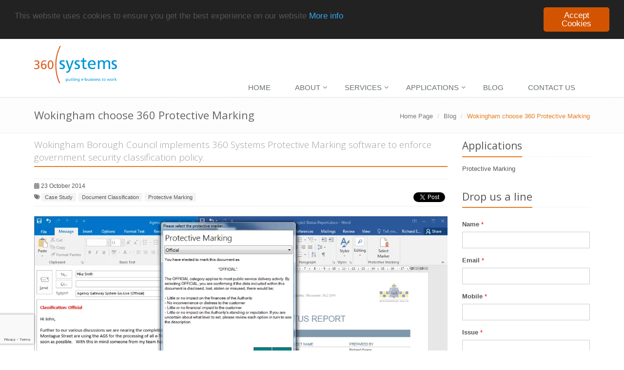

--- FILE ---
content_type: text/html; charset=utf-8
request_url: https://www.360-systems.com/blog/wokingham-choose-360-protective-marking/
body_size: 7300
content:

<!doctype html>
<html lang="en" dir="ltr">
<head>
    <title>Wokingham choose 360 Protective Marking | 360 Systems</title>
    <!-- Meta -->
    <meta charset="utf-8">
    <meta name="viewport" content="width=device-width, initial-scale=1, viewport-fit=cover">
    <meta http-equiv="X-UA-Compatible" content="IE=Edge">

    

    <meta property="og:title" content="Wokingham choose 360 Protective Marking">
    <meta property="og:url" content="https://www.360-systems.com/blog/wokingham-choose-360-protective-marking/">
    <meta property="og:locale" content="en_GB">

    <meta name='twitter:card' content='summary_large_image'>
    <meta name="twitter:site" content="https://www.360-systems.com/blog/wokingham-choose-360-protective-marking/">
    <meta name="twitter:title" content="Wokingham choose 360 Protective Marking">
    <meta name="twitter:url" content="https://www.360-systems.com/blog/wokingham-choose-360-protective-marking/">

    <meta name="author" content="Support">
    <meta name="twitter:creator" content="Support">

    <meta name="keywords" content="Protective Marking, Case Study, Document Classification">

    <meta name="description" content="Wokingham Borough Council implements 360 Systems Protective Marking software to enforce government security classification policy.">
    <meta property="og:description" content="Wokingham Borough Council implements 360 Systems Protective Marking software to enforce government security classification policy.">
    <meta name="twitter:description" content="Wokingham Borough Council implements 360 Systems Protective Marking software to enforce government security classification policy.">
    <meta name="twitter:image" content="/media/1130/protective_marking_double.png">
    <meta property="og:image" content="/media/1130/protective_marking_double.png">

    <!-- Standard favicon -->
    <link rel="shortcut icon" type="image/x-icon" href="/favicon.ico">
    <link rel="apple-touch-icon" sizes="180x180" href="/apple-touch-icon.png">
    <link rel="icon" type="image/png" sizes="32x32" href="/favicon-32x32.png">
    <link rel="icon" type="image/png" sizes="16x16" href="/favicon-16x16.png">
    <link rel="manifest" href="/site.webmanifest">
    <link rel="mask-icon" color="#e67e22" href="/safari-pinned-tab.svg">
    <meta name="msapplication-config" content="browserconfig.xml">
    <meta name="msapplication-TileColor" content="#ffffff">
    <meta name="theme-color" content="#e67e22">

    <!-- Apple Web App Meta -->
    <meta name="apple-mobile-web-app-capable" content="yes">
    <meta name="apple-mobile-web-app-status-bar-style" content="black">

    <link rel="canonical" href="https://www.360-systems.com/blog/wokingham-choose-360-protective-marking/">

    <!-- Web Fonts -->
    <link rel="stylesheet preconnect" type="text/css" href="//fonts.googleapis.com/css?family=Open&#x2B;Sans:400,300,600&amp;amp;subset=cyrillic,latin&amp;display=swap">

    <!-- CSS Global Compulsory-->
    <link rel="stylesheet" href="/css/main.min.css?v=1.17.1%2bBranch.master.Sha.af3187fd0b26389a8a5ce85c366b874b729ecc45.af3187fd0b26389a8a5ce85c366b874b729ecc45">

    <script async defer crossorigin="anonymous" src="https://kit.fontawesome.com/f3ee88380e.js"></script>

    
        <script>
            function onSubmit() {
                $('#contactForm').submit();
            }
        </script>
        <script src="https://www.google.com/recaptcha/api.js"></script>
    
    



</head>
<body>
    <div class="wrapper">
        <div class="header">
            <div class="container">
                <!-- Logo -->
                <a class="logo" href="/">
                    <div class="logo-img">
                        <img class="svg" src="/img/360-Systems.svg" alt="360-Systems Logo" loading="lazy">
                        <img class="no-svg" src="/img/360-Systems.png" alt="360-Systems Logo" loading="lazy">
                    </div>
                </a>
                <!-- End Logo -->
                <!-- Topbar -->
                <div class="topbar hidden-print">
                    <ul class="fix-topbar loginbar pull-right">
                    </ul>
                </div>
                <!-- End Topbar -->
                <!-- Toggle get grouped for better mobile display -->
                <button type="button" class="navbar-toggle hidden-print" data-toggle="collapse" data-target=".navbar-responsive-collapse">
                    <span class="sr-only">Toggle navigation</span>
                    <span class="fa fa-bars"></span>
                </button>
                <!-- End Toggle -->
            </div>
            
<!-- Nav -->
<div class="collapse navbar-collapse mega-menu navbar-responsive-collapse">
    <div class="container">
        <ul class="nav navbar-nav hidden-print">
            <!-- Home -->
            <li>
                <a href="/">
                    Home
                </a>
            </li>
                    <li class="dropdown">
                        <a href="/about/" class="dropdown-toggle" data-toggle="dropdown" data-hover="dropdown" data-close-others="true">
                            About
                        </a>
                        <ul class="dropdown-menu">
                                    <li>
                                        <a href="/about/360-systems/">
                                            360 Systems
                                        </a>
                                    </li>
                                    <li>
                                        <a href="/about/careers/">
                                            Careers
                                        </a>
                                    </li>
                        </ul>
                    </li>
                    <li class="dropdown">
                        <a href="/services/" class="dropdown-toggle" data-toggle="dropdown" data-hover="dropdown" data-close-others="true">
                            Services
                        </a>
                        <ul class="dropdown-menu">
                                    <li>
                                        <a href="/services/elasticsearch/">
                                            Elasticsearch
                                        </a>
                                    </li>
                                    <li>
                                        <a href="/services/umbraco/">
                                            Umbraco
                                        </a>
                                    </li>
                                    <li>
                                        <a href="/services/web-mobile-application-development/">
                                            Web &amp; Mobile Application Development
                                        </a>
                                    </li>
                                    <li>
                                        <a href="/services/websites/">
                                            Websites
                                        </a>
                                    </li>
                                    <li>
                                        <a href="/services/sharepoint/">
                                            SharePoint
                                        </a>
                                    </li>
                                    <li>
                                        <a href="/services/asp_net-mvc-on-azure/">
                                            ASP.NET MVC
                                        </a>
                                    </li>
                                    <li>
                                        <a href="/services/hcl-notes-domino-modernisation/">
                                            HCL Notes Domino Modernisation
                                        </a>
                                    </li>
                                    <li>
                                        <a href="/services/support/">
                                            Support
                                        </a>
                                    </li>
                                    <li>
                                        <a href="/services/business-applications/">
                                            Business Applications
                                        </a>
                                    </li>
                                    <li>
                                        <a href="/services/gdpr/">
                                            GDPR
                                        </a>
                                    </li>
                        </ul>
                    </li>
                    <li class="dropdown">
                        <a href="/applications/" class="dropdown-toggle" data-toggle="dropdown" data-hover="dropdown" data-close-others="true">
                            Applications
                        </a>
                        <ul class="dropdown-menu">
                                    <li>
                                        <a href="/applications/document-email-classification-software/">
                                            Document &amp; Email Classification
                                        </a>
                                    </li>
                                    <li>
                                        <a href="/applications/online-payslips/">
                                            Online Payslips
                                        </a>
                                    </li>
                                    <li>
                                        <a href="/applications/online-timesheets-for-recruitment-agencies/">
                                            Online Timesheets
                                        </a>
                                    </li>
                                    <li>
                                        <a href="/applications/scanned-storage/">
                                            Scanned Storage
                                        </a>
                                    </li>
                                    <li>
                                        <a href="/applications/helpdesk/">
                                            Helpdesk
                                        </a>
                                    </li>
                                    <li>
                                        <a href="/applications/forms/">
                                            Forms
                                        </a>
                                    </li>
                                    <li>
                                        <a href="/applications/agency-gateway/">
                                            Agency Gateway
                                        </a>
                                    </li>
                                    <li>
                                        <a href="/applications/performance-management-framework/">
                                            Performance Management Framework
                                        </a>
                                    </li>
                                    <li>
                                        <a href="/applications/plans/">
                                            Plans
                                        </a>
                                    </li>
                                    <li>
                                        <a href="/applications/indicators/">
                                            Indicators
                                        </a>
                                    </li>
                                    <li>
                                        <a href="/applications/risks/">
                                            Risks
                                        </a>
                                    </li>
                                    <li>
                                        <a href="/applications/appraisals/">
                                            Appraisals
                                        </a>
                                    </li>
                                    <li>
                                        <a href="/applications/projects/">
                                            Projects
                                        </a>
                                    </li>
                                    <li>
                                        <a href="/applications/protective-marking/">
                                            Protective Marking
                                        </a>
                                    </li>
                        </ul>
                    </li>
                    <li>
                        <a href="/blog/">
                            Blog
                        </a>
                    </li>
                    <li>
                        <a href="/contact-us/">
                            Contact Us
                        </a>
                    </li>
        </ul>
    </div>
</div>
        </div>
        <!--=== End Header ===-->
        
    

<div class="breadcrumbs">
    <div class="container">
        <h1 class="pull-left">Wokingham choose 360 Protective Marking</h1>
        <ul class="pull-right breadcrumb hidden-print">
              <li><a href="/">Home Page</a></li>
              <li><a href="/blog/">Blog</a></li>

            <li class="active">Wokingham choose 360 Protective Marking</li>
        </ul>
    </div>
</div>

        
    
    


        <!--=== Content Part ===-->
        <div class="container">
    <!--=== Content Part ===-->

    <div class="row">
        <div class="col-md-9">
            



    <div class="headline summary">
        <h2>Wokingham Borough Council implements 360 Systems Protective Marking software to enforce government security classification policy.</h2>
    </div>

<div class="blog margin-bottom-40">
    <div class="blog-post-tags" >
            <ul class="list-unstyled list-inline blog-info">
                    <li>
                        <i class="fa fa-calendar"></i>
                        23 October 2014
                    </li>
            </ul>
        <div class="pull-right hidden-print">
            <!-- Social Media Buttons-->
            <div class="social-media-button-div">
                <!-- Twitter Button -->
                <a href="https://twitter.com/share" class="twitter-share-button" data-count="none">Tweet</a>
            </div>

            <!-- LinkedIn Button -->
            <div class="social-media-button-div">
                <script src="//platform.linkedin.com/in.js"></script>
                <script type="IN/Share"></script>
            </div>
        </div>
            <ul class="list-unstyled list-inline blog-tags">
                <li>
                    <i class="fa fa-tags"></i>
                        <a href="/search/?tag=Case&#x2B;Study">Case Study</a>
                        <a href="/search/?tag=Document&#x2B;Classification">Document Classification</a>
                        <a href="/search/?tag=Protective&#x2B;Marking">Protective Marking</a>
                </li>
            </ul>
    </div>


            <div class="blog-img">
                <img src="/media/1130/protective_marking_double.png?width=848&height=309&rnd=133328740468430000&format=webp&quality=80" alt="" class="img-responsive" loading="lazy">
            </div>


    <p><span style="font-size: 1em;">After evaluation of products Wokingham chose the 360 Protective Marking suite for Outlook and Office which will be used by all staff to enforce data security classification.</span></p>
<p>The software was well received by the users without the need for training.</p>
<p>Key Features:</p>
<ul>
<li>Positive selection of a marker</li>
<li>Store metadata with record</li>
<li>Add visual labels to mails and documents</li>
<li>Custom classification and help descriptions</li>
<li>Warnings when a classification is downgraded</li>
<li>Customisable to your Protective Marking scheme</li>
<li>Full development customisation services available</li>
</ul>
<blockquote class="hero-unify">See our new website dedicated to <a rel="noopener" href="https://www.protectivemarking.com/" target="_blank" title="Email and Document Classification">email and document classification</a>.</blockquote>


    

</div>








        </div>
        <div class="col-md-3 right-column-360 headline-home">


                <div class="headline headline-md"><h2>Applications</h2></div>
                <ul class="list-unstyled who margin-bottom-30">
                        <li>
                            <a href="/applications/protective-marking/">
                                 Protective Marking
                            </a>
                        </li>
                </ul>


            

    <div class="headline hidden-print"><h2>Drop us a line</h2></div>

    <div id="ContactForm" class="margin-bottom-30 hidden-print">
<form action="/blog/wokingham-choose-360-protective-marking/" enctype="multipart/form-data" id="contactForm" method="post">              <div class="form-group">
                <label for="Name">Name</label> <span class="red">*</span>
                <input class="form-control" type="text" data-val="true" data-val-required="The Name field is required." id="Name" name="Name" value="">
                <span class="text-danger field-validation-valid" data-valmsg-for="Name" data-valmsg-replace="true"></span>
              </div>
              <div class="form-group">
                  <label for="Email">Email</label> <span class="red">*</span>
                  <input class="form-control" type="email" data-val="true" data-val-email="The Email field is not a valid e-mail address." data-val-required="The Email field is required." id="Email" name="Email" value="">
                  <span class="text-danger field-validation-valid" data-valmsg-for="Email" data-valmsg-replace="true"></span>
              </div>
              <div class="form-group">
                  <label for="Telephone">Mobile</label> <span class="red">*</span>
                  <input class="form-control" type="text" data-val="true" data-val-required="The Mobile field is required." id="Telephone" name="Telephone" value="">
                  <span class="text-danger field-validation-valid" data-valmsg-for="Telephone" data-valmsg-replace="true"></span>
              </div>
              <div class="form-group">
                  <label for="Message">Issue</label> <span class="red">*</span>
                  <textarea class="form-control" data-val="true" data-val-required="The Issue field is required." id="Message" name="Message">
</textarea>
                  <span class="text-danger field-validation-valid" data-valmsg-for="Message" data-valmsg-replace="true"></span>
              </div>
              <div class="form-group">
              </div>
              <input id="ContactForm_PageId" name="ContactForm.PageId" type="hidden" value="1165">
              <button type="submit" name="ContactForm" value="Submit" id="submitBtn" class="btn btn-u">Send Message</button>
              <div class="g-recaptcha" data-sitekey="6Lefab4mAAAAAKl0YK0mYAIvV3g8yKR6uOygTvd3" data-callback="onSubmit" data-size="invisible" data-badge="bottomleft"></div>
              <div class="clearfix"></div>
<input name="__RequestVerificationToken" type="hidden" value="CfDJ8Fah6pbyduNAgRZdEYFAQsi57c4OxXP1mQBp_x_0guQaebyvSaC9zyLJUBLOK6hRcfM0VD_WqBuhlAFF2YLDX9K4jZHxxTsVmS5PhWCSzezwWCy45lPuf4cjEc0CfxRc5M8jvyeZvDWEL2BqpUAvvSI" /><input name="ufprt" type="hidden" value="CfDJ8Fah6pbyduNAgRZdEYFAQsijRH5LvxbnjbQKNVWUW4tnADzRvhkqJ_FxkdTtbBLNOXE3_jOFRWKij4TlXDaAGvVQego8Y1pC7cuKW952VP2MOkff5aGOEM4AOEZhx8B4CBwYt04NXnZ2QbYXThslZiumjZKeFoBCvPFWWW2XNgeV" /></form>    </div>


    <div class="posts margin-bottom-30 hidden-print">
        <div class="headline"><h2>Related Items</h2></div>
            <dl class="dl-horizontal">
                <dt>
                    <a href="/blog/iso-27001-email-document-classification-solution/">
                        <img src="/media/1338/iso-270001-logo-2.jpg?width=60&height=60&rnd=133328740482000000&format=webp&quality=80" alt="" class="img-responsive" loading="lazy">
                    </a>
                </dt>
                <dd >
                    <p>
                        <a href="/blog/iso-27001-email-document-classification-solution/">
                            ISO 27001 Email &amp; Document Classification Solution
                        </a>
                    </p>
                </dd>
            </dl>
            <dl class="dl-horizontal">
                <dt>
                    <a href="/blog/top-reasons-for-email-document-classification/">
                        <img src="/media/1360/canstockphoto18340506.jpg?width=60&height=60&rnd=133328740476700000&format=webp&quality=80" alt="" class="img-responsive" loading="lazy">
                    </a>
                </dt>
                <dd >
                    <p>
                        <a href="/blog/top-reasons-for-email-document-classification/">
                            Top Reasons for Email &amp; Document Classification
                        </a>
                    </p>
                </dd>
            </dl>
            <dl class="dl-horizontal">
                <dt>
                    <a href="/blog/information-classification-tool-for-iso-27001/">
                        <img src="/media/1338/iso-270001-logo-2.jpg?width=60&height=60&rnd=133328740482000000&format=webp&quality=80" alt="" class="img-responsive" loading="lazy">
                    </a>
                </dt>
                <dd >
                    <p>
                        <a href="/blog/information-classification-tool-for-iso-27001/">
                            Information Classification Tool for ISO 27001
                        </a>
                    </p>
                </dd>
            </dl>
            <dl class="dl-horizontal">
                <dt>
                    <a href="/blog/classify-and-label-email-outlook-notes/">
                        <img src="/media/1324/protective-marking-email-2020.png?width=60&height=60&rnd=133328740485230000&format=webp&quality=80" alt="" class="img-responsive" loading="lazy">
                    </a>
                </dt>
                <dd >
                    <p>
                        <a href="/blog/classify-and-label-email-outlook-notes/">
                            Classify and label Email - Outlook &amp; Notes
                        </a>
                    </p>
                </dd>
            </dl>
    </div>

        </div>
        <!--/col-md-3-->
    </div><!--/row-->
    <!--=== End Content Part ===-->
</div>

        <!--=== Footer Version 1 ===-->
        <div class="footer-v1">
            <div class="footer">
                <div class="container">
                    <div class="row">
                        <!-- About -->
                        <div class="col-md-3 md-margin-bottom-40 hidden-print">
                            <a class="logo-foot" href="/"></a>
                            <p>360 Systems experts in web &amp; mobile Application Development</p>
<p>Since 1999 we have built web &amp; mobile applications, portals and websites that transform the way customers do business. Our applications and support expertise are available to use On Premise or in The Cloud for your web &amp; mobile application project.</p>
                        </div>
                        <!-- End About -->
                        <!-- Latest -->
                        <div class="col-md-3 md-margin-bottom-40 hidden-print">
                            <div class="posts">
                                <div class="headline"><h2>Recently Updated</h2></div>
                                <ul class="list-unstyled latest-list">
                                            <li>
                                                <a href="/blog/streamlining-compliance-and-approval-workflows-in-a-global-technology-organisation/">Streamlining compliance and approval workflows in a global technology organisation</a>
                                                <small>Tuesday, July 29, 2025</small>
                                            </li>
                                            <li>
                                                <a href="/blog/digitising-candidate-registration-for-gi-group/">Digitising Candidate Registration for Gi Group</a>
                                                <small>Monday, June 2, 2025</small>
                                            </li>
                                            <li>
                                                <a href="/blog/how-to-get-into-software-engineering/">How to get into Software Engineering</a>
                                                <small>Friday, May 3, 2024</small>
                                            </li>
                                </ul>
                            </div>
                        </div>
                        <!-- End Latest -->
                        <!-- Link List -->
                        <div class="col-md-3 md-margin-bottom-40 social hidden-print">
                            <div class="headline"><h2>Social</h2></div>
                            <a class="btn btn-block btn-social btn-twitter hidden-sm hidden-xs" href="https://twitter.com/jollywaffle" target="_blank" rel="noopener">
                                <span class="fab fa-twitter"></span> Follow Us
                            </a>
                             <a class="btn btn-block btn-social btn-linkedin hidden-sm hidden-xs" href="https://www.linkedin.com/company/360-systems-ltd" target="_blank" rel="noopener">
                                <span class="fab fa-linkedin"></span> Follow Us
                            </a>
                            <ul class="list-inline list-unstyled social-list-footer visible-sm visible-xs">
                                <li>
                                    <a class="visible-sm visible-xs" href="https://twitter.com/jollywaffle" target="_blank" rel="noopener">
                                        <i class="fab fa-twitter"></i>
                                    </a>
                                </li>
                                <li>
                                    <a class="visible-sm visible-xs" href="https://www.linkedin.com/company/360-systems-ltd" target="_blank" rel="noopener">
                                        <i class="fab fa-linkedin"></i>
                                    </a>
                                </li>
                            </ul>
                        </div>
                        <!-- End Link List -->
                        <!-- Address -->
                        <div class="col-md-3 map-img md-margin-bottom-40">
                            <div class="headline"><h2>Contact Us</h2></div>
                            <address class="md-margin-bottom-40">
                                360 Systems Limited <br>
                                The Innovation Centre,<br>
                                Sci-Tech Daresbury, Warrington WA4 4FS <br>
                                Phone:
                                <span id="o-641a5c62-aa96-4604-b351-1a570426d211" class="telephone"  ></span><script  >(function(){var a=['642577185','642577186','642577190','642577186','642577169','642577188','642577190','642577190','642577169','642577192','642577194','642577186','642577186'];var s='';for(var i in a){ s+=String.fromCharCode(a[i]-642577137);};var o = document.getElementById('o-641a5c62-aa96-4604-b351-1a570426d211'); o.innerHTML = s;})();</script> 
                                <br>
                                Email:
                                <a href="" id="o-ece90299-4e99-42a3-8389-2944e6c1f161"  ></a><script  >(function(){var a=['1120242304','1120242313','1120242316','1120242320','1120242308','1120242317','1120242308','1120242304','1120242318','1120242267','1120242254','1120242257','1120242251','1120242248','1120242318','1120242324','1120242318','1120242319','1120242304','1120242312','1120242318','1120242249','1120242302','1120242314','1120242312'];var s='';for(var i in a){ s+=String.fromCharCode(a[i]-1120242203);};var o = document.getElementById('o-ece90299-4e99-42a3-8389-2944e6c1f161'); o.href='mailto:' + s + '?subject=Website%20Enquiry'; o.innerHTML = s;})();</script> 
                                <br>
                                Registered in England no. 3842338 <br>
                                VAT no 748 3467 96
                            </address>
                        </div>
                        <!-- End Address -->
                    </div>
                </div>
            </div>
            <div class="copyright">
                <div class="container">
                    <div class="row">
                        <div class="col-md-6">
                            <p>
                                Copyright &copy; 2026 360 Systems Limited.
                                <a class="hidden-print" href="/cookie-policy">Cookie Policy</a>
                                |
                                <a class="hidden-print" href="/privacy-policy">Privacy&nbsp;Policy</a>
                            </p>
                        </div>
                    </div>
                </div>
            </div>
        </div>
        <!--=== End Footer Version 1 ===-->
    </div>
    
    
    <script src="/scripts/main.min.js?v=1.17.1%2bBranch.master.Sha.af3187fd0b26389a8a5ce85c366b874b729ecc45.af3187fd0b26389a8a5ce85c366b874b729ecc45"></script>
  

  <!-- Begin Cookie Consent plugin by Silktide - http://silktide.com/cookieconsent -->
  <script async defer>
      window.cookieconsent_options = { "message": "This website uses cookies to ensure you get the best experience on our website", "dismiss": "Accept Cookies", "learnMore": "More info", "link": "/cookie-policy", "theme": "dark-top" };
  </script>


  <script rel="preconnect" async defer src="//cdnjs.cloudflare.com/ajax/libs/cookieconsent2/1.0.9/cookieconsent.min.js"></script>
  <!-- End Cookie Consent plugin -->
  
    
    
    <script>
        !function (d, s, id) {
            var js, fjs = d.getElementsByTagName(s)[0], p = /^http:/.test(d.location) ? 'http' : 'https';
            if (!d.getElementById(id)) {
                js = d.createElement(s);
                js.id = id;
                js.src = p + '://platform.twitter.com/widgets.js';
                fjs.parentNode.insertBefore(js, fjs);
            }
        }(document, 'script', 'twitter-wjs');
    </script>


        <script type="text/javascript" async defer>
        $(document).ready(function () {
            $('#contactForm').on('submit',
            function (e) {
                var isValid = $(e.target).valid();
                if (isValid) {
                    if (!grecaptcha.getResponse().length > 0) {
                        e.preventDefault();
                        grecaptcha.execute();
                    }
                    var $submitBtn = $('#submitBtn');
                    $submitBtn.prop('disabled', true);
                }
            })
        });
        </script>


  <!-- Google tag (gtag.js)-->
<script async src="https://www.googletagmanager.com/gtag/js?id=G-VY68KWWQ8W"></script>
<script>
    window.dataLayer = window.dataLayer || [];
    function gtag() { dataLayer.push(arguments); }
    gtag('js', new Date());

    gtag('config', 'G-VY68KWWQ8W');
</script>

  
</body>
</html>

--- FILE ---
content_type: text/html; charset=utf-8
request_url: https://www.google.com/recaptcha/api2/anchor?ar=1&k=6Lefab4mAAAAAKl0YK0mYAIvV3g8yKR6uOygTvd3&co=aHR0cHM6Ly93d3cuMzYwLXN5c3RlbXMuY29tOjQ0Mw..&hl=en&v=PoyoqOPhxBO7pBk68S4YbpHZ&size=invisible&badge=bottomleft&anchor-ms=20000&execute-ms=30000&cb=w6auie1tmwgu
body_size: 48960
content:
<!DOCTYPE HTML><html dir="ltr" lang="en"><head><meta http-equiv="Content-Type" content="text/html; charset=UTF-8">
<meta http-equiv="X-UA-Compatible" content="IE=edge">
<title>reCAPTCHA</title>
<style type="text/css">
/* cyrillic-ext */
@font-face {
  font-family: 'Roboto';
  font-style: normal;
  font-weight: 400;
  font-stretch: 100%;
  src: url(//fonts.gstatic.com/s/roboto/v48/KFO7CnqEu92Fr1ME7kSn66aGLdTylUAMa3GUBHMdazTgWw.woff2) format('woff2');
  unicode-range: U+0460-052F, U+1C80-1C8A, U+20B4, U+2DE0-2DFF, U+A640-A69F, U+FE2E-FE2F;
}
/* cyrillic */
@font-face {
  font-family: 'Roboto';
  font-style: normal;
  font-weight: 400;
  font-stretch: 100%;
  src: url(//fonts.gstatic.com/s/roboto/v48/KFO7CnqEu92Fr1ME7kSn66aGLdTylUAMa3iUBHMdazTgWw.woff2) format('woff2');
  unicode-range: U+0301, U+0400-045F, U+0490-0491, U+04B0-04B1, U+2116;
}
/* greek-ext */
@font-face {
  font-family: 'Roboto';
  font-style: normal;
  font-weight: 400;
  font-stretch: 100%;
  src: url(//fonts.gstatic.com/s/roboto/v48/KFO7CnqEu92Fr1ME7kSn66aGLdTylUAMa3CUBHMdazTgWw.woff2) format('woff2');
  unicode-range: U+1F00-1FFF;
}
/* greek */
@font-face {
  font-family: 'Roboto';
  font-style: normal;
  font-weight: 400;
  font-stretch: 100%;
  src: url(//fonts.gstatic.com/s/roboto/v48/KFO7CnqEu92Fr1ME7kSn66aGLdTylUAMa3-UBHMdazTgWw.woff2) format('woff2');
  unicode-range: U+0370-0377, U+037A-037F, U+0384-038A, U+038C, U+038E-03A1, U+03A3-03FF;
}
/* math */
@font-face {
  font-family: 'Roboto';
  font-style: normal;
  font-weight: 400;
  font-stretch: 100%;
  src: url(//fonts.gstatic.com/s/roboto/v48/KFO7CnqEu92Fr1ME7kSn66aGLdTylUAMawCUBHMdazTgWw.woff2) format('woff2');
  unicode-range: U+0302-0303, U+0305, U+0307-0308, U+0310, U+0312, U+0315, U+031A, U+0326-0327, U+032C, U+032F-0330, U+0332-0333, U+0338, U+033A, U+0346, U+034D, U+0391-03A1, U+03A3-03A9, U+03B1-03C9, U+03D1, U+03D5-03D6, U+03F0-03F1, U+03F4-03F5, U+2016-2017, U+2034-2038, U+203C, U+2040, U+2043, U+2047, U+2050, U+2057, U+205F, U+2070-2071, U+2074-208E, U+2090-209C, U+20D0-20DC, U+20E1, U+20E5-20EF, U+2100-2112, U+2114-2115, U+2117-2121, U+2123-214F, U+2190, U+2192, U+2194-21AE, U+21B0-21E5, U+21F1-21F2, U+21F4-2211, U+2213-2214, U+2216-22FF, U+2308-230B, U+2310, U+2319, U+231C-2321, U+2336-237A, U+237C, U+2395, U+239B-23B7, U+23D0, U+23DC-23E1, U+2474-2475, U+25AF, U+25B3, U+25B7, U+25BD, U+25C1, U+25CA, U+25CC, U+25FB, U+266D-266F, U+27C0-27FF, U+2900-2AFF, U+2B0E-2B11, U+2B30-2B4C, U+2BFE, U+3030, U+FF5B, U+FF5D, U+1D400-1D7FF, U+1EE00-1EEFF;
}
/* symbols */
@font-face {
  font-family: 'Roboto';
  font-style: normal;
  font-weight: 400;
  font-stretch: 100%;
  src: url(//fonts.gstatic.com/s/roboto/v48/KFO7CnqEu92Fr1ME7kSn66aGLdTylUAMaxKUBHMdazTgWw.woff2) format('woff2');
  unicode-range: U+0001-000C, U+000E-001F, U+007F-009F, U+20DD-20E0, U+20E2-20E4, U+2150-218F, U+2190, U+2192, U+2194-2199, U+21AF, U+21E6-21F0, U+21F3, U+2218-2219, U+2299, U+22C4-22C6, U+2300-243F, U+2440-244A, U+2460-24FF, U+25A0-27BF, U+2800-28FF, U+2921-2922, U+2981, U+29BF, U+29EB, U+2B00-2BFF, U+4DC0-4DFF, U+FFF9-FFFB, U+10140-1018E, U+10190-1019C, U+101A0, U+101D0-101FD, U+102E0-102FB, U+10E60-10E7E, U+1D2C0-1D2D3, U+1D2E0-1D37F, U+1F000-1F0FF, U+1F100-1F1AD, U+1F1E6-1F1FF, U+1F30D-1F30F, U+1F315, U+1F31C, U+1F31E, U+1F320-1F32C, U+1F336, U+1F378, U+1F37D, U+1F382, U+1F393-1F39F, U+1F3A7-1F3A8, U+1F3AC-1F3AF, U+1F3C2, U+1F3C4-1F3C6, U+1F3CA-1F3CE, U+1F3D4-1F3E0, U+1F3ED, U+1F3F1-1F3F3, U+1F3F5-1F3F7, U+1F408, U+1F415, U+1F41F, U+1F426, U+1F43F, U+1F441-1F442, U+1F444, U+1F446-1F449, U+1F44C-1F44E, U+1F453, U+1F46A, U+1F47D, U+1F4A3, U+1F4B0, U+1F4B3, U+1F4B9, U+1F4BB, U+1F4BF, U+1F4C8-1F4CB, U+1F4D6, U+1F4DA, U+1F4DF, U+1F4E3-1F4E6, U+1F4EA-1F4ED, U+1F4F7, U+1F4F9-1F4FB, U+1F4FD-1F4FE, U+1F503, U+1F507-1F50B, U+1F50D, U+1F512-1F513, U+1F53E-1F54A, U+1F54F-1F5FA, U+1F610, U+1F650-1F67F, U+1F687, U+1F68D, U+1F691, U+1F694, U+1F698, U+1F6AD, U+1F6B2, U+1F6B9-1F6BA, U+1F6BC, U+1F6C6-1F6CF, U+1F6D3-1F6D7, U+1F6E0-1F6EA, U+1F6F0-1F6F3, U+1F6F7-1F6FC, U+1F700-1F7FF, U+1F800-1F80B, U+1F810-1F847, U+1F850-1F859, U+1F860-1F887, U+1F890-1F8AD, U+1F8B0-1F8BB, U+1F8C0-1F8C1, U+1F900-1F90B, U+1F93B, U+1F946, U+1F984, U+1F996, U+1F9E9, U+1FA00-1FA6F, U+1FA70-1FA7C, U+1FA80-1FA89, U+1FA8F-1FAC6, U+1FACE-1FADC, U+1FADF-1FAE9, U+1FAF0-1FAF8, U+1FB00-1FBFF;
}
/* vietnamese */
@font-face {
  font-family: 'Roboto';
  font-style: normal;
  font-weight: 400;
  font-stretch: 100%;
  src: url(//fonts.gstatic.com/s/roboto/v48/KFO7CnqEu92Fr1ME7kSn66aGLdTylUAMa3OUBHMdazTgWw.woff2) format('woff2');
  unicode-range: U+0102-0103, U+0110-0111, U+0128-0129, U+0168-0169, U+01A0-01A1, U+01AF-01B0, U+0300-0301, U+0303-0304, U+0308-0309, U+0323, U+0329, U+1EA0-1EF9, U+20AB;
}
/* latin-ext */
@font-face {
  font-family: 'Roboto';
  font-style: normal;
  font-weight: 400;
  font-stretch: 100%;
  src: url(//fonts.gstatic.com/s/roboto/v48/KFO7CnqEu92Fr1ME7kSn66aGLdTylUAMa3KUBHMdazTgWw.woff2) format('woff2');
  unicode-range: U+0100-02BA, U+02BD-02C5, U+02C7-02CC, U+02CE-02D7, U+02DD-02FF, U+0304, U+0308, U+0329, U+1D00-1DBF, U+1E00-1E9F, U+1EF2-1EFF, U+2020, U+20A0-20AB, U+20AD-20C0, U+2113, U+2C60-2C7F, U+A720-A7FF;
}
/* latin */
@font-face {
  font-family: 'Roboto';
  font-style: normal;
  font-weight: 400;
  font-stretch: 100%;
  src: url(//fonts.gstatic.com/s/roboto/v48/KFO7CnqEu92Fr1ME7kSn66aGLdTylUAMa3yUBHMdazQ.woff2) format('woff2');
  unicode-range: U+0000-00FF, U+0131, U+0152-0153, U+02BB-02BC, U+02C6, U+02DA, U+02DC, U+0304, U+0308, U+0329, U+2000-206F, U+20AC, U+2122, U+2191, U+2193, U+2212, U+2215, U+FEFF, U+FFFD;
}
/* cyrillic-ext */
@font-face {
  font-family: 'Roboto';
  font-style: normal;
  font-weight: 500;
  font-stretch: 100%;
  src: url(//fonts.gstatic.com/s/roboto/v48/KFO7CnqEu92Fr1ME7kSn66aGLdTylUAMa3GUBHMdazTgWw.woff2) format('woff2');
  unicode-range: U+0460-052F, U+1C80-1C8A, U+20B4, U+2DE0-2DFF, U+A640-A69F, U+FE2E-FE2F;
}
/* cyrillic */
@font-face {
  font-family: 'Roboto';
  font-style: normal;
  font-weight: 500;
  font-stretch: 100%;
  src: url(//fonts.gstatic.com/s/roboto/v48/KFO7CnqEu92Fr1ME7kSn66aGLdTylUAMa3iUBHMdazTgWw.woff2) format('woff2');
  unicode-range: U+0301, U+0400-045F, U+0490-0491, U+04B0-04B1, U+2116;
}
/* greek-ext */
@font-face {
  font-family: 'Roboto';
  font-style: normal;
  font-weight: 500;
  font-stretch: 100%;
  src: url(//fonts.gstatic.com/s/roboto/v48/KFO7CnqEu92Fr1ME7kSn66aGLdTylUAMa3CUBHMdazTgWw.woff2) format('woff2');
  unicode-range: U+1F00-1FFF;
}
/* greek */
@font-face {
  font-family: 'Roboto';
  font-style: normal;
  font-weight: 500;
  font-stretch: 100%;
  src: url(//fonts.gstatic.com/s/roboto/v48/KFO7CnqEu92Fr1ME7kSn66aGLdTylUAMa3-UBHMdazTgWw.woff2) format('woff2');
  unicode-range: U+0370-0377, U+037A-037F, U+0384-038A, U+038C, U+038E-03A1, U+03A3-03FF;
}
/* math */
@font-face {
  font-family: 'Roboto';
  font-style: normal;
  font-weight: 500;
  font-stretch: 100%;
  src: url(//fonts.gstatic.com/s/roboto/v48/KFO7CnqEu92Fr1ME7kSn66aGLdTylUAMawCUBHMdazTgWw.woff2) format('woff2');
  unicode-range: U+0302-0303, U+0305, U+0307-0308, U+0310, U+0312, U+0315, U+031A, U+0326-0327, U+032C, U+032F-0330, U+0332-0333, U+0338, U+033A, U+0346, U+034D, U+0391-03A1, U+03A3-03A9, U+03B1-03C9, U+03D1, U+03D5-03D6, U+03F0-03F1, U+03F4-03F5, U+2016-2017, U+2034-2038, U+203C, U+2040, U+2043, U+2047, U+2050, U+2057, U+205F, U+2070-2071, U+2074-208E, U+2090-209C, U+20D0-20DC, U+20E1, U+20E5-20EF, U+2100-2112, U+2114-2115, U+2117-2121, U+2123-214F, U+2190, U+2192, U+2194-21AE, U+21B0-21E5, U+21F1-21F2, U+21F4-2211, U+2213-2214, U+2216-22FF, U+2308-230B, U+2310, U+2319, U+231C-2321, U+2336-237A, U+237C, U+2395, U+239B-23B7, U+23D0, U+23DC-23E1, U+2474-2475, U+25AF, U+25B3, U+25B7, U+25BD, U+25C1, U+25CA, U+25CC, U+25FB, U+266D-266F, U+27C0-27FF, U+2900-2AFF, U+2B0E-2B11, U+2B30-2B4C, U+2BFE, U+3030, U+FF5B, U+FF5D, U+1D400-1D7FF, U+1EE00-1EEFF;
}
/* symbols */
@font-face {
  font-family: 'Roboto';
  font-style: normal;
  font-weight: 500;
  font-stretch: 100%;
  src: url(//fonts.gstatic.com/s/roboto/v48/KFO7CnqEu92Fr1ME7kSn66aGLdTylUAMaxKUBHMdazTgWw.woff2) format('woff2');
  unicode-range: U+0001-000C, U+000E-001F, U+007F-009F, U+20DD-20E0, U+20E2-20E4, U+2150-218F, U+2190, U+2192, U+2194-2199, U+21AF, U+21E6-21F0, U+21F3, U+2218-2219, U+2299, U+22C4-22C6, U+2300-243F, U+2440-244A, U+2460-24FF, U+25A0-27BF, U+2800-28FF, U+2921-2922, U+2981, U+29BF, U+29EB, U+2B00-2BFF, U+4DC0-4DFF, U+FFF9-FFFB, U+10140-1018E, U+10190-1019C, U+101A0, U+101D0-101FD, U+102E0-102FB, U+10E60-10E7E, U+1D2C0-1D2D3, U+1D2E0-1D37F, U+1F000-1F0FF, U+1F100-1F1AD, U+1F1E6-1F1FF, U+1F30D-1F30F, U+1F315, U+1F31C, U+1F31E, U+1F320-1F32C, U+1F336, U+1F378, U+1F37D, U+1F382, U+1F393-1F39F, U+1F3A7-1F3A8, U+1F3AC-1F3AF, U+1F3C2, U+1F3C4-1F3C6, U+1F3CA-1F3CE, U+1F3D4-1F3E0, U+1F3ED, U+1F3F1-1F3F3, U+1F3F5-1F3F7, U+1F408, U+1F415, U+1F41F, U+1F426, U+1F43F, U+1F441-1F442, U+1F444, U+1F446-1F449, U+1F44C-1F44E, U+1F453, U+1F46A, U+1F47D, U+1F4A3, U+1F4B0, U+1F4B3, U+1F4B9, U+1F4BB, U+1F4BF, U+1F4C8-1F4CB, U+1F4D6, U+1F4DA, U+1F4DF, U+1F4E3-1F4E6, U+1F4EA-1F4ED, U+1F4F7, U+1F4F9-1F4FB, U+1F4FD-1F4FE, U+1F503, U+1F507-1F50B, U+1F50D, U+1F512-1F513, U+1F53E-1F54A, U+1F54F-1F5FA, U+1F610, U+1F650-1F67F, U+1F687, U+1F68D, U+1F691, U+1F694, U+1F698, U+1F6AD, U+1F6B2, U+1F6B9-1F6BA, U+1F6BC, U+1F6C6-1F6CF, U+1F6D3-1F6D7, U+1F6E0-1F6EA, U+1F6F0-1F6F3, U+1F6F7-1F6FC, U+1F700-1F7FF, U+1F800-1F80B, U+1F810-1F847, U+1F850-1F859, U+1F860-1F887, U+1F890-1F8AD, U+1F8B0-1F8BB, U+1F8C0-1F8C1, U+1F900-1F90B, U+1F93B, U+1F946, U+1F984, U+1F996, U+1F9E9, U+1FA00-1FA6F, U+1FA70-1FA7C, U+1FA80-1FA89, U+1FA8F-1FAC6, U+1FACE-1FADC, U+1FADF-1FAE9, U+1FAF0-1FAF8, U+1FB00-1FBFF;
}
/* vietnamese */
@font-face {
  font-family: 'Roboto';
  font-style: normal;
  font-weight: 500;
  font-stretch: 100%;
  src: url(//fonts.gstatic.com/s/roboto/v48/KFO7CnqEu92Fr1ME7kSn66aGLdTylUAMa3OUBHMdazTgWw.woff2) format('woff2');
  unicode-range: U+0102-0103, U+0110-0111, U+0128-0129, U+0168-0169, U+01A0-01A1, U+01AF-01B0, U+0300-0301, U+0303-0304, U+0308-0309, U+0323, U+0329, U+1EA0-1EF9, U+20AB;
}
/* latin-ext */
@font-face {
  font-family: 'Roboto';
  font-style: normal;
  font-weight: 500;
  font-stretch: 100%;
  src: url(//fonts.gstatic.com/s/roboto/v48/KFO7CnqEu92Fr1ME7kSn66aGLdTylUAMa3KUBHMdazTgWw.woff2) format('woff2');
  unicode-range: U+0100-02BA, U+02BD-02C5, U+02C7-02CC, U+02CE-02D7, U+02DD-02FF, U+0304, U+0308, U+0329, U+1D00-1DBF, U+1E00-1E9F, U+1EF2-1EFF, U+2020, U+20A0-20AB, U+20AD-20C0, U+2113, U+2C60-2C7F, U+A720-A7FF;
}
/* latin */
@font-face {
  font-family: 'Roboto';
  font-style: normal;
  font-weight: 500;
  font-stretch: 100%;
  src: url(//fonts.gstatic.com/s/roboto/v48/KFO7CnqEu92Fr1ME7kSn66aGLdTylUAMa3yUBHMdazQ.woff2) format('woff2');
  unicode-range: U+0000-00FF, U+0131, U+0152-0153, U+02BB-02BC, U+02C6, U+02DA, U+02DC, U+0304, U+0308, U+0329, U+2000-206F, U+20AC, U+2122, U+2191, U+2193, U+2212, U+2215, U+FEFF, U+FFFD;
}
/* cyrillic-ext */
@font-face {
  font-family: 'Roboto';
  font-style: normal;
  font-weight: 900;
  font-stretch: 100%;
  src: url(//fonts.gstatic.com/s/roboto/v48/KFO7CnqEu92Fr1ME7kSn66aGLdTylUAMa3GUBHMdazTgWw.woff2) format('woff2');
  unicode-range: U+0460-052F, U+1C80-1C8A, U+20B4, U+2DE0-2DFF, U+A640-A69F, U+FE2E-FE2F;
}
/* cyrillic */
@font-face {
  font-family: 'Roboto';
  font-style: normal;
  font-weight: 900;
  font-stretch: 100%;
  src: url(//fonts.gstatic.com/s/roboto/v48/KFO7CnqEu92Fr1ME7kSn66aGLdTylUAMa3iUBHMdazTgWw.woff2) format('woff2');
  unicode-range: U+0301, U+0400-045F, U+0490-0491, U+04B0-04B1, U+2116;
}
/* greek-ext */
@font-face {
  font-family: 'Roboto';
  font-style: normal;
  font-weight: 900;
  font-stretch: 100%;
  src: url(//fonts.gstatic.com/s/roboto/v48/KFO7CnqEu92Fr1ME7kSn66aGLdTylUAMa3CUBHMdazTgWw.woff2) format('woff2');
  unicode-range: U+1F00-1FFF;
}
/* greek */
@font-face {
  font-family: 'Roboto';
  font-style: normal;
  font-weight: 900;
  font-stretch: 100%;
  src: url(//fonts.gstatic.com/s/roboto/v48/KFO7CnqEu92Fr1ME7kSn66aGLdTylUAMa3-UBHMdazTgWw.woff2) format('woff2');
  unicode-range: U+0370-0377, U+037A-037F, U+0384-038A, U+038C, U+038E-03A1, U+03A3-03FF;
}
/* math */
@font-face {
  font-family: 'Roboto';
  font-style: normal;
  font-weight: 900;
  font-stretch: 100%;
  src: url(//fonts.gstatic.com/s/roboto/v48/KFO7CnqEu92Fr1ME7kSn66aGLdTylUAMawCUBHMdazTgWw.woff2) format('woff2');
  unicode-range: U+0302-0303, U+0305, U+0307-0308, U+0310, U+0312, U+0315, U+031A, U+0326-0327, U+032C, U+032F-0330, U+0332-0333, U+0338, U+033A, U+0346, U+034D, U+0391-03A1, U+03A3-03A9, U+03B1-03C9, U+03D1, U+03D5-03D6, U+03F0-03F1, U+03F4-03F5, U+2016-2017, U+2034-2038, U+203C, U+2040, U+2043, U+2047, U+2050, U+2057, U+205F, U+2070-2071, U+2074-208E, U+2090-209C, U+20D0-20DC, U+20E1, U+20E5-20EF, U+2100-2112, U+2114-2115, U+2117-2121, U+2123-214F, U+2190, U+2192, U+2194-21AE, U+21B0-21E5, U+21F1-21F2, U+21F4-2211, U+2213-2214, U+2216-22FF, U+2308-230B, U+2310, U+2319, U+231C-2321, U+2336-237A, U+237C, U+2395, U+239B-23B7, U+23D0, U+23DC-23E1, U+2474-2475, U+25AF, U+25B3, U+25B7, U+25BD, U+25C1, U+25CA, U+25CC, U+25FB, U+266D-266F, U+27C0-27FF, U+2900-2AFF, U+2B0E-2B11, U+2B30-2B4C, U+2BFE, U+3030, U+FF5B, U+FF5D, U+1D400-1D7FF, U+1EE00-1EEFF;
}
/* symbols */
@font-face {
  font-family: 'Roboto';
  font-style: normal;
  font-weight: 900;
  font-stretch: 100%;
  src: url(//fonts.gstatic.com/s/roboto/v48/KFO7CnqEu92Fr1ME7kSn66aGLdTylUAMaxKUBHMdazTgWw.woff2) format('woff2');
  unicode-range: U+0001-000C, U+000E-001F, U+007F-009F, U+20DD-20E0, U+20E2-20E4, U+2150-218F, U+2190, U+2192, U+2194-2199, U+21AF, U+21E6-21F0, U+21F3, U+2218-2219, U+2299, U+22C4-22C6, U+2300-243F, U+2440-244A, U+2460-24FF, U+25A0-27BF, U+2800-28FF, U+2921-2922, U+2981, U+29BF, U+29EB, U+2B00-2BFF, U+4DC0-4DFF, U+FFF9-FFFB, U+10140-1018E, U+10190-1019C, U+101A0, U+101D0-101FD, U+102E0-102FB, U+10E60-10E7E, U+1D2C0-1D2D3, U+1D2E0-1D37F, U+1F000-1F0FF, U+1F100-1F1AD, U+1F1E6-1F1FF, U+1F30D-1F30F, U+1F315, U+1F31C, U+1F31E, U+1F320-1F32C, U+1F336, U+1F378, U+1F37D, U+1F382, U+1F393-1F39F, U+1F3A7-1F3A8, U+1F3AC-1F3AF, U+1F3C2, U+1F3C4-1F3C6, U+1F3CA-1F3CE, U+1F3D4-1F3E0, U+1F3ED, U+1F3F1-1F3F3, U+1F3F5-1F3F7, U+1F408, U+1F415, U+1F41F, U+1F426, U+1F43F, U+1F441-1F442, U+1F444, U+1F446-1F449, U+1F44C-1F44E, U+1F453, U+1F46A, U+1F47D, U+1F4A3, U+1F4B0, U+1F4B3, U+1F4B9, U+1F4BB, U+1F4BF, U+1F4C8-1F4CB, U+1F4D6, U+1F4DA, U+1F4DF, U+1F4E3-1F4E6, U+1F4EA-1F4ED, U+1F4F7, U+1F4F9-1F4FB, U+1F4FD-1F4FE, U+1F503, U+1F507-1F50B, U+1F50D, U+1F512-1F513, U+1F53E-1F54A, U+1F54F-1F5FA, U+1F610, U+1F650-1F67F, U+1F687, U+1F68D, U+1F691, U+1F694, U+1F698, U+1F6AD, U+1F6B2, U+1F6B9-1F6BA, U+1F6BC, U+1F6C6-1F6CF, U+1F6D3-1F6D7, U+1F6E0-1F6EA, U+1F6F0-1F6F3, U+1F6F7-1F6FC, U+1F700-1F7FF, U+1F800-1F80B, U+1F810-1F847, U+1F850-1F859, U+1F860-1F887, U+1F890-1F8AD, U+1F8B0-1F8BB, U+1F8C0-1F8C1, U+1F900-1F90B, U+1F93B, U+1F946, U+1F984, U+1F996, U+1F9E9, U+1FA00-1FA6F, U+1FA70-1FA7C, U+1FA80-1FA89, U+1FA8F-1FAC6, U+1FACE-1FADC, U+1FADF-1FAE9, U+1FAF0-1FAF8, U+1FB00-1FBFF;
}
/* vietnamese */
@font-face {
  font-family: 'Roboto';
  font-style: normal;
  font-weight: 900;
  font-stretch: 100%;
  src: url(//fonts.gstatic.com/s/roboto/v48/KFO7CnqEu92Fr1ME7kSn66aGLdTylUAMa3OUBHMdazTgWw.woff2) format('woff2');
  unicode-range: U+0102-0103, U+0110-0111, U+0128-0129, U+0168-0169, U+01A0-01A1, U+01AF-01B0, U+0300-0301, U+0303-0304, U+0308-0309, U+0323, U+0329, U+1EA0-1EF9, U+20AB;
}
/* latin-ext */
@font-face {
  font-family: 'Roboto';
  font-style: normal;
  font-weight: 900;
  font-stretch: 100%;
  src: url(//fonts.gstatic.com/s/roboto/v48/KFO7CnqEu92Fr1ME7kSn66aGLdTylUAMa3KUBHMdazTgWw.woff2) format('woff2');
  unicode-range: U+0100-02BA, U+02BD-02C5, U+02C7-02CC, U+02CE-02D7, U+02DD-02FF, U+0304, U+0308, U+0329, U+1D00-1DBF, U+1E00-1E9F, U+1EF2-1EFF, U+2020, U+20A0-20AB, U+20AD-20C0, U+2113, U+2C60-2C7F, U+A720-A7FF;
}
/* latin */
@font-face {
  font-family: 'Roboto';
  font-style: normal;
  font-weight: 900;
  font-stretch: 100%;
  src: url(//fonts.gstatic.com/s/roboto/v48/KFO7CnqEu92Fr1ME7kSn66aGLdTylUAMa3yUBHMdazQ.woff2) format('woff2');
  unicode-range: U+0000-00FF, U+0131, U+0152-0153, U+02BB-02BC, U+02C6, U+02DA, U+02DC, U+0304, U+0308, U+0329, U+2000-206F, U+20AC, U+2122, U+2191, U+2193, U+2212, U+2215, U+FEFF, U+FFFD;
}

</style>
<link rel="stylesheet" type="text/css" href="https://www.gstatic.com/recaptcha/releases/PoyoqOPhxBO7pBk68S4YbpHZ/styles__ltr.css">
<script nonce="hpoYGhb0MhtfnHO_URk5vA" type="text/javascript">window['__recaptcha_api'] = 'https://www.google.com/recaptcha/api2/';</script>
<script type="text/javascript" src="https://www.gstatic.com/recaptcha/releases/PoyoqOPhxBO7pBk68S4YbpHZ/recaptcha__en.js" nonce="hpoYGhb0MhtfnHO_URk5vA">
      
    </script></head>
<body><div id="rc-anchor-alert" class="rc-anchor-alert"></div>
<input type="hidden" id="recaptcha-token" value="[base64]">
<script type="text/javascript" nonce="hpoYGhb0MhtfnHO_URk5vA">
      recaptcha.anchor.Main.init("[\x22ainput\x22,[\x22bgdata\x22,\x22\x22,\[base64]/[base64]/[base64]/[base64]/[base64]/UltsKytdPUU6KEU8MjA0OD9SW2wrK109RT4+NnwxOTI6KChFJjY0NTEyKT09NTUyOTYmJk0rMTxjLmxlbmd0aCYmKGMuY2hhckNvZGVBdChNKzEpJjY0NTEyKT09NTYzMjA/[base64]/[base64]/[base64]/[base64]/[base64]/[base64]/[base64]\x22,\[base64]\\u003d\\u003d\x22,\[base64]/Ch8KWw4AwwpDDmWNIwpVOwpVmRwoIBcOyFk/DqRbCgsOHw74fw4Fjw7R1YnpLCMKlLifCuMK5Z8OQHV1dTg/DjnV7wofDkVNtBsKVw5BGwr5Tw40Vwqdad01YHcO1RsOdw5hwwq5Hw6rDpcKFOsKNwodIAAgAQMKrwr1zBzYmZCITwozDicOuEcKsNcO7OizChwLCkcOeDcKyN11xw73DnMOuS8O2wpotPcKlM3DCuMOzw6fClWnCmTZFw6/CucOqw68qbWl2PcK2IwnCnCbCoEURwq7DjcO3w5jDhgbDpyB8HAVHecKPwqstFMOBw71Rwq9pKcKPwpvDosOvw5o+w4/CgQptGAvCpcODw6hBXcKYw5DDhMKDw4PCsgo/wodcWiUeaGoCw4hkwolnw6pyJsKlHsOMw7zDrXVHOcOHw4/[base64]/CmsK+wpVuDy3CncKlw7vDpUlZNMKSw43Chi5AwrNSF0wiwqUeOGbDuH0tw7osFkxzwr7CsUQ9wohvDcK/fRrDvXPCpcOpw6HDmMK+T8Ktwps1wr/Co8Kbwot4NcO8woXCvMKJFcK4QQPDnsOuER/Dl0dhL8KDwr3Cm8OcR8Kqe8KCwp7CvUHDvxrDlxrCuQ7Cv8OJLDo0w4tyw6HDrsKWO3/DqVXCjSsWw43CqsKeAcKjwoMUw4VtwpLClcOZfcOwBn7CksKEw57DkxHCuWLDjcKGw41gPsOSVV0ScMKqO8KNHsKrPUUwAsK4wqAADHbCs8KHXcOqw6Avwq8cSmVjw490wpTDi8KwV8KbwoAYw73Dl8K5woHDnkY6VsKOwrnDoV/DpcOtw4cfwrljworCncOvw6LCjThAwrY4wrB7w7/CjyPDt31Ca1ViCcKiwosxbcOYw6/DnEfDp8Osw6NKSsONf1/Cv8KEJDoeYA82wpV+wqhfdUXDrMOvTHvDgsK2GHAewr9GJ8OswrnCrQjCiWnCpx3Dt8OHwonChsOdYsK1YkbDgVBiw4txWsO/[base64]/CtDw1wqvCrsKMbH8DwppKwrB5wqItw6cGGMOmbMO9woVCwo8nbUbCh3UKMsOjwrPCsRZswpYEwq7DpMOINcKTQMOfLHokwqIkwpDCgcOkVMKIJ0R1PcOOBH/DmHvDgVfDnsO/RcOyw7sDBsOOw5/Cg041wrTCq8OYecK9w4/ChCDDlHJywowAw54fwpNrwocuwrtpEsKZU8Krw5vDisOPG8KGJxTDhxFvdMOXwo3CqcOXw7JOGsOYOcOswrjDpMKHX2RZwr7CsQvDgcOTCMO2wpfDozbDoS5TScK7ES53NcObw5lvw4kewpDCmcO2LTRTwrTCnTXDhMOhbzVewqrCtCDCq8OuwrjDqXrCtAAbIk/[base64]/Dv8KAwoTDn8KoEz/DnE3Dt2zDhcOiJAXCiRMPJkvDqwhDwpTDv8KvBgDCuhEZw4fCqcKsw7DCksKdTHlKZCcKBcK5wpFWFcOSN05Rw7IBw4TCow/DssO/w58/b2NvwpF7w6dlw6HDpQfCmcOCw4oGwrEXw4bDn0ROGkHDvx7ClUFXGyc8f8KmwoRpZsOpwpTCuMKbLcOVwonCocOfETp1EgXDmsObw5c/XwHDh306CjImM8O0NA7CpsKAw5IubhdLSQ/[base64]/CicKoAzDDgBfCnhnCrgfDvh7Dgj3CkhXDvsOvBsK5AUjDusOoaGctIjZyegHCm0N1bzBbTcKgw5XCvMOtQMOzP8O9a8KXJGkvOyxLw7TCscKzDUpawo/DmF/CvMK9woDDnEXDo1klw68awq09dMOyw4TDiWUBwrLDslzCn8K4EMOmw58bNsKaCQ08M8KIw5xOwo3DhB/DhsOHw73DtcK5wqVAw7TClnLCrcKiGcO2wpfCqMKJwpjDsV3Csk46ak/CrHYxw6QtwqLCrQnDrsOiwonCpmBaEMKCw5XDj8KyH8Oxwr0Hw7nDnsOhw5vDrsOSwojDisOgP0Z5SyFbw5MxJsOicsKpVRF/ZzFKwoHDrcORwqUjwq/DhjIHwoNFw77CjiXDk1JAwo/DrybCuMKOYil3cxLCksKzUsOdwpYdXMKiwrTDuxnCucKwC8KcAGLDiiMCwr3Cgg3Cqz0GccKYwonDmQnDo8KvAsKiTi86BMOAwrsaXxLDmhTDtC8yPMOQCMK5wo7DggrCqsOxaAPCtiDCuF1lJcKrw5zDgx3DmEvDl1zDlVzCj3vCvRg0GSjCr8K/JcOZwrzCgMOGaw4Two7DvsOEwrBhfhROKcKUwoRMEcOTw41Dw7HCqsKqP3kawrvCpQIfw6bDnH9iwowKwrtGbXTCmMOiw4PCt8KteWvCvh/CkcOKI8Kiwr5eBnfDi2nCuVAbGsOTw5JcQMKlNCTCnnHCtDdHw6lqAUPDlsOrwpQSwrzDrWXDtGU1HRhmHMOBcAYnwrFJG8Obw4diwrpLdCs1w6Qsw5zDicOgEcOWw7XCpAnDpFkEZl/Dr8OqBAtdw7PCkX3CicOewpoLFirDmsOsb2vCtcOoRUQpdsOuL8Ovw65GGWvDmcOhw5bDmXDCtsKxTsKEcMKHVMO/Zm0NPsKHwozDk2sxwqs6L3rDmE3DuRDCtsOUDlcUw63CkcKfwrbCrMOXw6YdwpwZwpokw5ROw70AwofDosOWw6Q/w4Y8MUHCrsO1wrcmwq4aw54ZF8KzScO7w5/DicOHw7U9BG/DgMOIw5jCqXfDncK9w5rCqcOow4Q5V8KVFsKiR8KkAcOxwqB3M8OhLl0Dw7jDiEpuw4xuw67CiBrDhMOpAMOSQxHCt8Kaw4bDslRowogbaS0bw61FRcKYYcKdw6xwCV1lwqEdZAbCjXY/[base64]/[base64]/DsBXCncOzaXkDTMO9ScKXwpTDi0HDvjYWwqzDlsKEe8O7w4nDnHzDm8OvwrjDtcOBfcKtwrLDuxgWw5lOcMO1w5HDvnlpPmDDhQZow67CgcK8XMOGw5HDmcKYCcK5w7RofsOERsKBF8OvOm1nwpdJw7VCwq5Pwr/DtjdVwrphdG7ConxiwoXDhsOkThpbS250RRrDr8O8w7fDmhJwwq0UFxpbMFVQwpYpeXIpA0MnTn/DljZPw53DqTfCqsK1wo7DvyAhHhFlwqPDhmLCv8Oqw6lZwqBvw5DDucKxwrV9eAPCqcK5wqMBw4V3w7nCqMKYw5fCmV9ZV2NDw4xdSEM7VHDCucO0wqsrUEMRVXENwpvCq1/Dr2DDuDDCgyDDqMKEeTcJw7jDgQJYw4/CuMOnCSnDq8OTasO1wq5uRsO2w4hONVrDjCDDlzjDoFxawq9Zw7M8eMO0w6RMwpYEBDNgw4fCkCnDjGM5w49nWhPDhsKZfDRawrt3aMKJEcOswpDCqsKjIhhKwqMzwps3F8O/w4QZNsKfw6YMccOQw40aYcOyw594NcKCV8OxPMKLLcOpTMOqOg/[base64]/[base64]/Dl8Kgw4/DgyLDjDLDhHbCv8OOw4Vrw6M8wrPDuBjCmzkcwr80NCXDl8K3NgXDvcKrFxrCsMONDMKzVg7Dk8Kpw7zCgAgyLcOnw5PCugEzw7lUwqbDilE8w4cwUAJ1csOXw4lew50iw7A0EXpCw68owoFFSmU5HMOrw6nDuWtmw4BcfQkTRHbDocKtwrJ1ZsOdIcOQLsOHesKzwq/CkBQiw5bCmcK1N8Kcw6FoGcO8TkVVDUptwrpBwpRhEcOdB1jDqwIpNsOPw6jDk8OJw4AkGyLDu8OOVEBrA8Kiw77ClsKiw4LDpsOow5bDosODw5XCkF5LTcOtwosTWXkMw67DoDnDpsOFw7nCpMOrbsOgwrrCsMO5wq/[base64]/[base64]/QycZwrl0OMOFwofCsMO0wpxrd8OXw4UiYMObwrVeVMO8GkzCpsKzbxDCqcO7KUU5TsOlw5dkaDdfL3nCmcObTlUSATzChxAHw53CtigLwqzCgy/DkhhGw5nCrsOgfwHClcOHNcOZw7ZqPMODwr54w5BHwobCh8OcwpIvZg7CgMOTBGw5wpLCsQtaDcONCyXDuEIlfmLCosKHO1rCp8KcwpxJwoDDu8KEMcOien/DjcOPJWpoOEQ6esOLI2Qaw5xlJsOvw7/CjwhpLmjCqhTCoBYqTsKrwqRJXkoVXyLCi8K5w6oLKsKtcsOHSwdsw6ZTwqjCvxLCvMKbw7vDt8Kyw4PDixo0wpjCkEsQwq3DrsKNQsKmw5zCk8KCY0DDg8OcScK7CMK1w45yCcOMNVnCtMKqVh7Dr8OnwofDoMO0D8KXw63Dj2/CusOEZ8KtwqY2PiLDlcKRC8Ogwq0kwo5pw7EuM8K2Vk9bwpprw7A/HsKjw6LDs0MsR8ObRAZEwpPDr8OjwpU1w7Uhw74VwoPDqcOlbcODDsK5woQuwrvDiFrCm8OZNkRYTcKlM8KOTAFIWT7CscOmZsO/w68JJcODwrw/woIPwpI0acOWwobCnMOKw7UFBsK0P8OBZy/CnsK4wq/[base64]/w4LCuV/ChsKDTWluZC/CkRvDrMOUWMKza3/[base64]/CjmRWwrrChMO9OjhGw61qwoXDosKnwpEsfMK0wrgqw7nDjcOcFcODRMOTw4lJIC7CisOvw51EJgrChUHDtSk2w6rDsE4+wqHClsO0E8KpVCA5wqbCucKvB2fDjcKiZUfDplHDiBzDtjl4RMOzM8KnaMOjw4Vew7FLwpzDgsKkwq/CvyzClsOswrkcw5TDhlzDqUlONkp8GiDCusOdwoMAHMOswodMwp40woMDQcKEw6/CgcOZUxdoBcOswopRwpbCpz9HFsOJHmDCg8OfCMKvY8O6woVXw6hmQMOaIcKbHMOIw43DosKxw4rCuMOGDBvCtcOswrcOw4fDjVd6w79cwrnDv1siwovCqUN1wpnCrsKjbDl5A8Orw64zBW3DvgrCgcKfwpFgwpHCkl/CscKhw4JUJFtNwr1fw4XCpMK2WcKuwonDqsK7w5MLw5vCgsODw6kVLMKTwp8Lw4vCqS4ID1ghw5/DiGMKw7HCi8KyFsOiwrh/IcKLXMOhwowPwpLDpMOAwqDDiE7DmxnCsBrDpjLDhsOdcUrCrMOfw6ExOGHDnhnDnn3DjRXCkCY7w7nDpcK5JGAwwrcMw63DucOTwq0xPMKJcsKPwpkrwoVnBcKiw6nCocKpw65hRcKoR1DCp2zDlcOHQA/[base64]/wqNcw7hyw7xkD2R/PzRcwrPDvDZyYsO1w73Cg8Kgd33Di8KAfGARwohtBMOswpjDisOew6JwPj4Xwo5IasOoCjXDjMKHwpYqw5bDt8OsBMKmCsK/acOcM8K+w73Dp8OwwqvDjDTDvMOGTsOOw6crDm3Dti3CqcO/[base64]/DMOMD8KOwolhHRFIwoA/[base64]/a8Oaw7PDoD5Kw5HCvMOICX42w4rCs8O/Fn7ConYuw7xfb8KEQ8Kdw43DgGDDn8KzwrjCh8KzwqduUsOJwojDsjkAw4nDpcO1VwXCvk8eMCzCnF7DnMOew5NGKx7DojDDq8OrwrYwwqzDsFDDpgwCwpvCpA/Ch8OiDkE6OnrCkx/Dv8O7wrvDvcKzYyvCsH/DhsK+QMONw4fChAV9w4EMZsK4RCFJW8Olw7sbwqnDsUFdVcK4HTJ0w4vDqcKEwqfDjMKywr/CgcKiw7EkPMKFwpdVwprCkMKKXGcow4fDisKxwo7CicKeS8Kuw4UPCHpGw5xEwo4NBSgnwr8UP8Kvw7gHEibCuAlgRCXCo8K5w5PCncKww7xQbFnCtBPDqybDsMOAch/CjiLDpMKsw7dmwrnDicKJWcKDwo4GLhV2wq/DusKBdjY/PsKeWcORPVDCucO8woB4MMOgGnQuw4jCoMOuYcOYw4DClWnCokdsYhUgOnLDv8Kbwq/CkEMcJsOHE8ONw4jDgsOdNcOsw5B+fcOHwrMCw55pwp3ChsO6OsKVwonCnMKTHsKBwozDt8OQw7HCqW/DpRQ5w5YRb8KRwqvCgcKPZMKNw6LDpcOgeEI/[base64]/CpVQ2woTDqwoiwrHCs8O7w5jDl0rDkMKVw5BPwrDDmsOdw6oVw5FQwr7DhA/Cv8OpIFczdsKJFRA9OMKJwofCgsOhwo7CpMKGw4zDmcKpc0LCpMO1wpHDk8KtGm8TwoVzLjMAZsOjLsOTYsKgwrBSw71UKhJKw6vDgE0Twq4hw7HCljY+wo/DmMONwobCpjxpfThbXH7DiMOVBARAw5twQMKUw59DYMKUNsKSwqrCp3zDn8OXwrjCmB5fw5nDhSHClsOmV8Kkw6bDl0k8wp59GsOrw4pEG1TCp0VMQMOIwozDhsOzw5zCsF5/wqggeAbDqRLCr1fDmcOKZCgzw6bCjcOLw6/DvsK+wrTCrsOuG03CvsOQw73DmmsbwojClH/[base64]/ClHrDgXM6WcKjUBHCj8ObOmZ9Kl/Cs8OUwr3CmFQKVsOvw7nCqCQOCFnDuTvDu1oNwqpDdMK3w6zCg8KyJy8Xw43Coy7ClR17wrQiw5zCs0MbXwEkwpDCtcKaD8KIKxfCjGTDkMKJwrvDqjsYUcKQZS/CkQzDrsKuwr5gfGzCg8KFM0c1LyLChMOwwoJlw6TDsMOPw5LCr8OZwp/[base64]/b8KPw59cRCrDsMKrw6ZVX8OceB7CtsOqwoHDsMOxCQ/CsCMmQMO9w77Cvk3CmlrCvBfClMKTDcOMw51VJsO+UlMcOMOrwqjDscKkwqI1TW/DhMKxwq/Cg3PDpyXDomEqJ8OSQ8OiwrTCm8Opw4PCqQvDmsOAXcK0KhjDosKgwqMKcSbDgEPDm8K9YlZFwptlwroKw7NRwrPCvcO0Z8K0w7XDrMOKCAk3woN5w7clV8KJN2FNw41ewr3DosKTeCBlcsOGwr/DsMKaw7LCkA40JMO1CsKBVx4/[base64]/DrMK3GcObSCzDjgLDkcK8aRjDg8Kyw73DqcOFWcOzTMKvMsK0RzbDscK8ckwXwo8CbsKWw4Acw5nDqcKtFk97wo82XcO6WcKfDSbDo0XDjsKIL8OzfsOxeMKAbTtuw6guwokHw51VWsOtw4jCrk/[base64]/[base64]/[base64]/[base64]/CrcKmI8O/OjfDj8OEwo/Co3RmwrMFZcKpw6RxWMOQGWvDmQTCkRMeLcKbdXfDqsKpwq3CvjbDvy/[base64]/DiEXDsyzCvWUtU0IvwprCgzfDvMKNFCw6JQHDssKIeH7DiSfDhE3CsMKzw7PCqcKaLj7ClyJ/w7Vhw4sUwpo9wodFQcOSBxwoXVnCpMO/w4FBw7QUP8OXwpZPw4HDvFXDicK+KcKew6nChcKtMsKlwo7CtMOjXsOQYMK+w5bDmMOkwqs9w4JIwqDDg3EnwpLDnlfDtcK3wroLw4fCoMOJDkHCnMOHBgbDjHvCusKQESXCjcKpw7fDkUM6wpRpw7F+FMKKFBF/cS0Ww50jwr/[base64]/DucKADzDCoycmbgLCqMO+N8K5woPDjiXCiGNKZMKgw7tGw4ZVKXc/[base64]/[base64]/DmcKXwokWAxAIclXCqsOfw4QWfsKgRQjDjcO4XULCh8OnwqA8SMKfQsKdc8KbO8KSwqRcwq7CiyIDwoNnw7bDgApuwr7CrCAzwrrDtSF5KcOSw7JQw7jDkkrCvl8KwrbCq8Oew6nClsKCwqsHAHcjAUvClgoKZ8KrQSHDn8K/SXRwOsOgw7oZJRpjf8K2wp3CrADDtMOoFcOVUMO6YsKZw6ItOjw0RnkQcDs0woXCsn9wUDt6wr9mw4oawp3CiTFcXmVRKGPCvMKCw4NCDzMfMcOHwrXDrifDrsODBHDDh2dYCCBowqzCvQEpwookfFbCqMOhw4HCjT/CnRvDrxkNwqjDvsK4w4N7w5JJYQ7CicKjw6nClcOYZMOFJsOxw5BUw5oYdxzCiMKpwp3Clwg6bmvCrcO2T8O3w7JzwqTDvm5qEsORDMKoYkrCpUcDEFHDiWnDvMObwrURaMKvdMO4w50gO8KYOsO/[base64]/[base64]/CiCfDncOZw7QKw6TDvsONwrTCp8OmwpDDrcOuw7J/w6rDncOZaV4cR8KCwrnDqcOMwooDZx9uwr50cx7CjHXCtcKLw57Ch8KuCMK9alzCh0Uxwph4w6JGw57DkDLDksOEPDbDhVrCvcK2wp/DuUXDrn/DtsKrwqkAOlPCkW00w6tcw6lSwoZaMsOAUiFQwqTDn8KIw6PCrX/[base64]/CrSwWbyEibiXDq8Krw5xrw4/DiMOVw6VbwoHCj8K9Nyl5wqTCoSrCq3VUd8OdI8KXwoTDmsKRwq/CssOeclHDgsOlXHbDqCdDZGwxwpRYwpYcw4vCosK+w6/[base64]/Cr8OTw68kwr1Lw4/Cs1QYwr/ClBjDuyTCnx3DpXwfw5XDuMKgB8KAwplPYTYlwrvCtMKnNQjCnjNuwokAwrQjEMKEJ3wIT8OpB2nDvkdIwrgTwpzDvsObWMKzA8OQw7xdw7TCqMO/QcKrQcKgS8KvCUQ/wrzCl8KCKibCmkHDo8KPA1AFRi8bBxrCp8O8IMOdw6haDMKgwp5HF1zCryLCqnvCrH3Cs8OkXRbDvsOMIsKPw70vc8KvOTbCm8KEKwMEW8K6Igtgw5A3Q8KfeQ7Dl8O1wrLDhCtrRcKafT4Vwps/wqvCoMOZDMKBfsObw7lUwojDrMKqw6TDoFxFAcOywr1hwpnDqGcGw6jDuRnCusKnwq46wovDmyvDvRl+w5wwYMKFw6rCqW/[base64]/fTwcw5XDnsOhw6B+wp4Ew75Kw77DvQ5NK3vCpHAMR8K4GMK7woXDgDzCsDXCoBcYccK3w6dZIDjCiMOwwoDCmw7CucOhw4/Ch2FbKB7DtCTDgsKnwp18w6XCr1FPwqHDonImw4XDjkEwL8OHQ8KOCMKjwr94w5zDv8OXNVjDiSbDkynCsX/Dn0zDvETDpxTCrsKJI8KKHsK0NsKbRn7CnnxKwo7Cpzd0GlhCKB7DpT7Csz3DtMOMFmpww6d0wrx/woTDqcOlUmkuw57CncKpwpTDusKdwpLDucOZd03Cvw4eFcKfwrjDrFsQw65cbDXChSd0wqXCrMKIZx/CusKiesOuw7fDtBJIbcOGwqDCvhpvH8Ovw6crw6dPw6nDoCrDqBwpC8OZw74uw7IwwrY8fMOeWDbDnsKWw4URXMO3RcKoMH3DmcKxAzsYw44Rw5bClMKQfWjCvcOIXsKvSMKbZsKzesKvN8Onwr3CoRR/wrNweMOQGMKyw6NTw70PYcOhasK/[base64]/w7k8QisZw4MzVcO4dBR3w7Mfwo3Cvjg/w5fCocKkSDYGeynDig3CscO7w4rCjcKPwqJJO2RnwqLDmiPCr8KmXGt8wrzChsKfwqcFF3Qew6PDoGbDksONwpsjH8OoHsOfwr/CskfDtsKcw50BwqoeHsK0w6gYVcKxw7nCsMKnwqvCnkLDgcOYwqZ3wrFswqNwZcKHw7JnwrXCmD5jBk3DusODwoUkaxlCwofDqCPDh8Kpw4UswqPDoCXDslxpD1jDiE/Dn2MxbRrDkjDDjsKywofCh8KDw6A3XcO4c8Onw4LDtQTCr1PCiRvDmkTDvybDq8Kuw41rwolFw5JcWDfCksOiwpXDlsKOw4XCgCHCn8KFw7sQPSwOw4U/w50fEgjDksObw7Ahw6JHNwrDhcO6e8KbSnwkwrB5HGHCusKdwq/DjsOdaF7CvxrDu8OZJ8KfH8KZwpHCsMKtIR8Qw6TCo8OMPcK4HTfCv0fCvsOJw6RVJHDDoADCrMOuwpvDpks9MMKXw4IMw6EWwpIKf0BMIE8bw4LDsTsVDMKUwrZAwrRnwpLCmsKYworCsWNtw48Tw542cRJ2wqZDwpEbwqLDqjIOw7XCt8Ovw6R/b8OrcsOswosSwqLCggXDsMKIw5bDvcKFwpZPfcOCw4A4dsKewoLDg8KJw55lTMKlwotbw7nCuwvChsKAwqdpNcK6dV5KwqDCg8KGLMKdYEVFe8O3w7RnJsK8ZsKpw7MRNR4abcK/[base64]/ClS87acKTw61IwrFTwoYPwoNYwqkZwp/CvMO2QXLClHtGZx3Dl1/CvBQZYQQhw5Rww7PDk8OfwqkBVcK3Pmh/O8OqKsKbfMKbwqlfwr1WQcOeIENOwpvCiMOewrrDvDQKWG3Cjj9AJMKeWF/Cn0PDkU/CpsK8cMOrw5HCn8ONXsOvcxnDlsOGwqBjw6kWf8OLwpbDpz7CrMKPRSdowqMjwp7CkBrDlgbCtyIPwqF6Ki7CuMO+wpDDocOJEsOfwrbCoXvDqhdbWCnCnj0rbUFewp/CpsOaLcKfw70Cw7DCm1jCqsObQH3CtsOKwpfCpUgzw6V6wqzCskjDo8OOwrYcw7wOFCbDoDTCjcOdw4Eiw5zCv8Kpwr/Cl8KjLj47wobDqjdDA2PCj8KdEsKhPMKBw710X8KiAsKxwrAEEX5lBh1QwqfDsWPCmX8HEcOdb23Cj8KuA0zDqsKSc8Ogw6tTX1nCrDhZWh/DgEREwotAwpnDgkI1w4seBMKcUVERMsOJw40swr1SSwpNBsOxw5kmR8KwZcK2esO2RQbCtsO/w6lxw5/DjMO7w6/DlMKGehbDmcKtGMOlCcKHO1HDsQ/[base64]/w6RDLsKnNVvCj35Pwr0qSsKjC8Kxwrxbw4vCuMO4XsOWLMOdR1cvw7DCmMK9WQZ1VcKnw7Itwp/[base64]/DqMOww5UMw4HDscOvOcKkWhXDhwTDhmtjw4bCpMKcw7l7A2wqHsOyN1XCv8KiwqjDpWE3eMOVSHjDn3Qbw4zCm8KGShXDpWpTw7HCkgDDhXRUJGrCuRIjOTcNLMKow7TDni/Dk8K9W2Qjwrtmwp/CsUgBGsOcBQzDogsAw6nCsnREQcOSwoLDgS5ULjbCtsKZTxIIZlvCn2pKwqFjw6w0WnVnw7gBBMOJb8KHGyEeSnVaw47CuMKJFXXDuggsSybCjSZnT8KOIMK1w6hsdXRpw6IDw6zDhxLCp8KgwrJUfXzDnsKoAm/Cny0qw4BQMBVyIAh0woLDo8Odw5fCqsKUw4jDiXrDnn4UHsOmwr9AScKdFkrCu19gwonCtMKdwqvDvcOIw77DqA3ClRvDs8OLw4YMwrLDhcKocEZwM8Ocw5DDomPDshzCvzbCisKbJDlBHBsgQXREw7gHw7twwrjCmcKfwpZ1w7rDuH/CkHXDkQkrGcKaIx53K8KMF8KvwqvDl8KEVWdiw6XDu8K3woNLw4/DgcK8TSLDmMK7dwvDpE05wrsldcK2XBNBw6t/wowEwqrDgxzCixMsw5LDisKaw6tlQsOuwpLDnsK/wpjDt0bCrSQIchXCq8O/[base64]/Drlknw6ogRQ1qw55IwqHDusOnS8OlYmMSNsKAwpheOGoMRT/[base64]/HsOoTkvCmcKEZsOqG1VVwqkew7jDnlLCjcOTw69Nw6ApY2low4/Do8Osw4fDvsOUwp3CgMKVw4gTwr5nB8OeZsO7w7vCnMK5w5vDpMOXwrkzw5zCni9qOjIwAcO3wqQ/w5bCty/DoyLDo8KBwqDDlxbDucOiwp9vwpnDvFXCtBUtw5JrTsKrd8KTXHPDisKjw6QZA8KJDDUoccOGw4lSwojDigbDtcOgwq48cUp+w4waSjEUw4RQIcKhMjPDkMOyN2/[base64]/Dp2p7RsOOwpwLwrnDpjgmw6zChgxTS8OwRMK2QsKuV8OGdXbCsSRrw7XCsQLDrhNlbcKbw50lwqjDg8OoBMOLIyLCrMK3TMOgDcKXw6PDlcOyBDpGLsOvw6/[base64]/[base64]/DjEXCsB40w6p4w4pdS0HCgMOnwovCrMKIw5BSwqrDgcKUwrl1wr8cZcOGBcOEFcKLTsO4w4PCpsOow5vClMKVBE9gNm9Iw6HDicKiUgnCk0ZUVMKmN8OVwqHCpsKWAMKIB8KVwrHCosOawoHDjcKWBx4Pwr8VwpsdKsOOC8OJSsOzw6x6GcKiBxPCglDDr8Kjwr9WTF/Cvh7DhsKYeMKbZMO6CsOWw5xmHMKLQSMhWQfDj3jCmMKhw6VkNnbDrCVPdDt9dTM/[base64]/Cr2Imw53CvFdmw7rCtDdVwokgwrhdJ3fCrMOkC8OHw7UEwq3CmMKzw7zCg0vDg8KMacKPw57DicKWR8OdwqvCrG7CmsOxEVjDqUcDfcO1wqnCoMKvNDNdw6FcwocPGlwHbMONw5/DiMKAwrzClHvCoMOBwpBsIDbCrMKbT8KuwqLCkAc/wq7CtcOwwq1vKsK3woNFXsKqFwXCm8OHDQTDpU7CtCDDvAnDksOdw6kRwq/Dj3BfFSB0w7DDn1DCoRt1HW0FFMOqdMKXYTDDrcKRIE87USDDjm/[base64]/CqCdEw4LCsMOzHhbCm2JQYsKOel/DpUgTFldYM8One0Y9dEzDh1TCtWTDj8KWwqzCrMKkO8ObFXnCssKlP2QLQMKFw4cqRV/DqCdJDMKwwqDCjsOlT8OQwprCilnCp8Oaw5gMwpfCuBzDg8Orw69FwrUTwrLCm8K9BMK+w7d8wq3DmQrDrR85w7zDkxnCvBDDoMOFUcOVZsOpQkp7wrtQwqYowpPDlClpdhQBwrVsDMKVP3sYwo/[base64]/Dt8OOZjbDsxNDKTzDusK+UDY7axvCosObWgg4QsO9w7sUKMKAw6fDkybDs2Mjw5leZhpow5BGBF/Ds0bCkhTDjMOzw7HCtAk/D0jCj11ow4PCm8KhPmhEABPDsysMXMKOwrjCvV/CghvCh8OSwqDDmQ7DiVrCksOVwqzDo8KWUcOmwrlUFnMmc2PClBrCkG1fwonDhsO9WFN8TMOwwrPClHvCqRY9wrrDhkddcMOAJmnDnXDCm8OHcsKFFRHDq8OyUsKWP8K6woLDpSM2HjvDsG0uwoF/wonDncK8Q8K/[base64]/Dn8OwIsOdZcK/wo/DijvCosONCMKITmxlwq/DvyrCocKhwqzDhMKtMsOUwqnDg31YMcK7w63DucOFccOIw7vCocOnL8KMw7Ncw5xhSz4aAMOiAMK7w4Ypwq8iw4U8EWpLP3HDhBnCpMKwwos1w7IwwoHDpl1MLGnCk0cvMcOQLlhrUsKVNcKTwq/ChMOqw7zChm4rU8OxwpXDiMO3eyfCpj8qwqbDicOOBcKuDlIfw77DtTkacDMaw6oNwpcaFsO6LcKBBBzDocKDWFjDu8OPDlzDsMOmMQB0NjZdfMKtwpYiDXlWwqggDxzCoVc2Cg1bXVk/[base64]/[base64]/DoMKIBsK6TErDq8KDFxTDl8KgLwcrwpPCkV3DjsOPw6DDv8K2wpAXw5nDkcKVXyLDh1rDvmwCwp0WwpLCnDtkw5bCnX3CtkZDwojDsC0fF8Oxw5rCjDjDsgBfwqJ+w4jDqcKSw5h+TiFQMcOqMsK/L8O6woV0w5vCjcKJwo4SLCs9HcOMNFMMYXUxwp7DjS3CpzlUdh04w43CiTt/w6fCtXt+wrnDh3jCr8OQJ8KiLA0Mwr7DlcOgw6LDpMOcw4rDmMOAwqLDgsK5wr7DgGnDsk0FwpN0w4/DlBrDucO2WgoLUwl2w7whAitQwqcyfcK2Hj0LXgrCuMOCwr3CocKjw7huw6BewqpDUnrDlFDDocKPcyxBwokOV8OKf8OfwqQbRsO4woEAw5QhMW1jwrJ/w7skJcOQDUHCohPClyNAw4LDpMKcwp/CocKsw4/DkCTDqE/DscK4SsOCw63CicKKDMKew6zCoQl7wosUP8KUwo5Uwr93woLCi8K9N8O2wplrwpUleyXDtcO8wq7DkAUYwovDmcKiMsO3woYhwqTDo3PDssO1w5/Co8KGNzHDiSjDkMOqw4sjwqTDksKEwqZow7E4EFnDjEHCiEfCk8O9FsKKwqEEHRjCscOHwo4HBjfCk8Kvw6HDgHnDgcOPw5fCn8OtZ0ZdbsK4MR/[base64]/XA0ER8KMwqvDvzbCpWAYA3nDtcKjwp7DjMOhwpLDl8KNMw0pw4gjKcO8C2PDp8KuwplHw5DCuMO8UcO2wo/CsHMBwpDCgcOUw4pDDQNtwqrDgcKycgZ/HTTDksONwpbDiz1XCMKcworDjcO3wrDCkcKkMCvDmGbCtMOzHsOww7pIKVcDMB/CuEJRwq/CiCg6TMOFwqrCq8OoCA1OwqQJwoHDmxjCu3APwoxKHcO4c0xdw5bDqQfCtitMYUTCvBJuS8KRM8Odw4LDv2Y6wpxZecOIw73Di8K1JcK2w7PDlsK6wq54w74/T8Kcwq/[base64]/DtMKHXMOic3/CiiFDw55OwqzChBI2R8OaOkAOwoANcMOfwqrDj0LCsn/DgjzCosOmwqHDkMKDfcOUc00kw75WZGpmTsK5SkXCusKjIsK1w5Y4PyXCjjQbbk7Dh8Khw6kjU8KqYSFxw4EuwoFIwoxww6XCt1TDv8KyATUGasKaVMOufsKGR09Owr/Dj3tSw7Q6eFDCiMOewpg4V2VRw54owq/Cp8KEBsKQIwE1e33Cs8K9YcKgccOlXnsHB2DDtsK5C8OBwovDkSPDviNHPVrDlzo1TWs+w6nDuSLDkyfDgXDCqMOFw4zDs8OEGcO4I8OSwq5AEWxmXsKow4rDscKOSMKgJgl0cMOhw4NGw7DDn317wobDk8OMwokvwrlUw5vCtybDrmnDlWXDtMKeZcKNCRR/wqnDvyDDtB02SRjCiirCsMK/woLDl8OnHGxmwqrCmsOrRXTDicOmw7d3wox8Z8KpcsOhJcKqw5YNe8OSwq9+w7nDhxhKKm83U8Klw7sZFcOqZWUAJUV4YcKVasKgwqkcw6M1woV0eMO/FsKVOcOsCGzCpyNfw5dHw5vCq8KpRw0XdcKgwq1rHVvDsnbCryfDr2BtLC3DrQYXVsKYD8OwHnfCtsKqw5LCl0PDvsKxw4k/TxxpwrNOwqTCr0hHw47DmngzJx/Dq8K4Ihxkw7xEwqUWw4LCjypXwrDDicKrD1ABNSJzw5clw4rDmiA9FMO2fwYDw6LCp8KMd8OSJlnCo8OqHMOWwrvDssOGKB91VHJFw6HCjxIZworCg8O/w7vCp8KIFg/Dl2xpYX4Aw5bDlsKPaj9bwpXCpsKseE0fJMK/Oxpsw5UkwoZvN8Opw45twpbCkjnChsO5N8OPXWIWWForYsK2w6gXY8K4wqFdwqp2VR4ww4TCsXRiwpLDj2jDlcKdWcKlwoBtJ8KwDMO3YMOTwoPDtVNNwrDCj8Oww7I1w7PDisO3w5XDtlbCi8O7wrcfc2/[base64]/CqwTDs398LsKhX0Z0w4XDtsOsPsOaw4Yqw6V1wqzCimHDv8OPXMOheHBewrF8w4UNQlwcwrAiw7vCnBtow65YecOvwoLDjsO0wqN4ZsOnfxVOwoQJb8ORw4/ClRHDt3s4MAdJw6cYwrTDoMKHw5DDp8KIw5rDrMKxfMOmwqTDhQEHIMKYFMOjwoRyw4/DpMOxfFrDs8OONQzCl8OEVsOuDR1fw77DkhPDjFTCmcKXw4XDmsKdXlh/[base64]/GjjDgR3Cm2JKBMOvZHtZwpnDlhfCm8K9wrMew5Jswo3DoMKLwpcBS3jDpcKQwo/Do0zDosKVUcK5wqnDmRXCmmrDq8OMw6zCriNmRsO7FQ/CuEbDgMOdw4PDoCQCMxfCun/[base64]/CoMK+TcOlZMOLaMOSw6PCqXLCpGvCv8KyYFcmXBHDnkNvEMKPGAIKIcKLD8KKTG8bOC0/SsKdw5oGw4Iyw4/DtcKvJMOLw4FDw5zDjRZrwqUeUMKjwqs4ZHsrw4snYcOdw5VBFsKYwr3Du8Orw7wawqAvwpxfXnwCNcOZwrJmHsKAwoXDucK1w7hEO8KiBg07wpYCWsK1w5HDlC0JwrvCsmA1wq0zwp7DkMKnwp/CgMKsw5/DhnZIwqTDsD8NAHzCmMKmw7sACmVeFXLChy/DqnBZwqZpwr3DjVsSwoXCsR3Dq2DCksOjW1vDoyLDgUg5Lz3ChMKWZnQbw5fDmFzDpT/Dm1s0w5/DisOYw7LDhxQnwrYdCcOUOMO1w77Ch8OwDsKHSMOQwr3DtcK/K8K5DMOKGMOOwrzCh8KMw6YkwqbDkRoQw75Nwq8cw5cFwpHDjxXDpzrDj8OmwrTCgk8wwqzDusOYM20lwqXDmGbDjQfCjXnDlEh3wpAUw5Mmw70HPg9EIlxdDsOwBsOdwqRMw6nCtVApBgE9w7/CksO0LsKdfnEdwqrDncKOw4fDvsOdwrwpwqbDscKxPsK2w4TCrsO9dCF/w4LCrELCmCfDp2nChQ7CqF/Dm24jcV4CwqZrwrfDg3VEwp7CicO4w4fDq8OXwp8zwrwmGcO4wp1aCmcDw6I4FMO9wqV8w7k1KEcsw6UpejfCusOJfQB2wrjDmnPDhcOEwq3Ch8KxwrLDpsKFH8KCecKqwrcjCChFKwLCl8K8ZsOubMOwB8K/[base64]/w4LCsETDk8OECcO+wqQdM8OQw7ABwqkcXsOMZsOdED/CpWjDpG3Ck8KQOsOzwqVdWMK3w6kGEMO+KcOWHjfDkMObCWDCgCzDt8K+QzLDhwBqwrRbwo/CisOLZQHDs8KEwpp9w7jChy3DtTjCgsO5Ew0iSMK6bMKrwo3DkMKPXMOPWTZoIRgTwrPDsnfCgsOhw6jCiMOGUcO0VjHDiEQ9wpnDpsOkwqnDvcK+ADfCkkE8wpvCqMKAw4Jbfz/ClT8Mw688wpXDgihDHMOmXwnCqsKsw5tlTw0tWMKPwrJWw5fCicOuw6Qcwo/[base64]/CgsOGw5wWwq/DrgVOw5bCvmM3w5LDucKNKUvDjcK0wrISw73DsxjDlXjCk8K1w4JLwp/CrhrDj8K2w7QVScOoe3bDgMORw7EVJcOYFsO/[base64]/wqUgw544ex14DTHDv8OPFMKBVWNWTcO2w4dPw43DszTDugQ2wojCpsKLGMOWEWXCkhJzw5IBwp/DrcKSTmLCj2ZlLMOuwrbDksO9acOqw4/CgGbDqx43fsKXSwd7RsK2UcKfwp4jw78uwoDCgMKNw6XCh2ocwp7ChHRDZMOowoISDsKkM2YKXcOuw7DDlsOvw7XCl3TCgcKswqHDilzCoX3DpQXClcKaCknDqRDCvAzDrDtBwqkywqF7wqXDih8/[base64]/LcKiwqoBTkHCshRQw6LDoxvDpMKUH8KvKMK5HsKRw6ABw57CvcOyJMKNwrzCkMO1CXMNwqN7wrvDvcOQFsOSwodDw4bDqMORwoN/eXnCr8OTW8OPGsOvSV5Tw6FsVHIjw6jDr8Kkwrt+Y8KnAcOkNcKqwrvDsirCmSdmw5/DtcOxwozDhyXChUkYw4sqZWnCpzEqd8OCw5Nhw5zDmMKVUzEcAsOTNsOtwo7CgMKTw7PCrcOQDwrDncOpYsKmw6/DljDChsK3DWhYwps0wpzDmcK5w70ND8KqT3nDpcK5w5bCi2HDm8OqWcOfwqwbBzUsSy5ULBpzwrbDi8KUcURqw6HDpxsswqNSacKBw4bDmcKAw6nDtmwFYT4pemxaEmsLw5DDkB1XW8Klw65Ww7/Dmj8jCsOUD8OMfsKEwq/ClsOBZGJfWz7Dl3wYKcOdGV3DmS4fwr7DlMOVVsKdwqPDrGjCvMKfwoJkwpdMfcKnw6vDlcOgw45cw5fDvMKAwoDChwjCvTDDq27CgcK1w5DCgw\\u003d\\u003d\x22],null,[\x22conf\x22,null,\x226Lefab4mAAAAAKl0YK0mYAIvV3g8yKR6uOygTvd3\x22,0,null,null,null,1,[21,125,63,73,95,87,41,43,42,83,102,105,109,121],[1017145,217],0,null,null,null,null,0,null,0,null,700,1,null,0,\[base64]/76lBhnEnQkZiJDzAxnryhAZzPMRGQ\\u003d\\u003d\x22,0,0,null,null,1,null,0,0,null,null,null,0],\x22https://www.360-systems.com:443\x22,null,[3,1,2],null,null,null,1,3600,[\x22https://www.google.com/intl/en/policies/privacy/\x22,\x22https://www.google.com/intl/en/policies/terms/\x22],\x222vsCPzgSlTCTA3DdS5pj473GB0QEA91Y39OikoYrSC4\\u003d\x22,1,0,null,1,1769010824835,0,0,[201,53,98,152,60],null,[152,26,24,101],\x22RC-8hmge0Rugb7L_w\x22,null,null,null,null,null,\x220dAFcWeA4NHRTysR7a42VA-a8DiUbOdMxkMFM9J62QHkaC-r40b34e4vLxA-yiCM5JoUfE52_wBq05yeRRSOapMZ6bW2hIh4O0cA\x22,1769093624800]");
    </script></body></html>

--- FILE ---
content_type: image/svg+xml
request_url: https://www.360-systems.com/img/360-Systems.svg
body_size: 2464
content:
<?xml version="1.0" encoding="utf-8"?>
<!-- Generator: Adobe Illustrator 16.0.0, SVG Export Plug-In . SVG Version: 6.00 Build 0)  -->
<!DOCTYPE svg PUBLIC "-//W3C//DTD SVG 1.1//EN" "http://www.w3.org/Graphics/SVG/1.1/DTD/svg11.dtd">
<svg version="1.1" id="Layer_1" xmlns="http://www.w3.org/2000/svg" xmlns:xlink="http://www.w3.org/1999/xlink" x="0px" y="0px"
	 width="323.829px" height="146.724px" viewBox="0 0 323.829 146.724" enable-background="new 0 0 323.829 146.724"
	 xml:space="preserve">
<g>
	<path fill="#DC662D" d="M99.753,1.2C88.4,24.64,82.644,49.823,82.644,76.048c0,24.132,4.912,47.484,14.599,69.408
		c0.475,1.074,1.729,1.561,2.804,1.086s1.56-1.73,1.086-2.805c-9.446-21.379-14.236-44.153-14.236-67.689
		c0-25.578,5.613-50.137,16.685-72.995c0.512-1.057,0.07-2.33-0.986-2.84C101.537-0.299,100.264,0.143,99.753,1.2z"/>
	<path fill="#DC662D" d="M4.51,71.67h2.686c3.454,0,8.299-1.2,8.299-5.468c0-3.839-3.07-5.277-6.572-5.277
		c-3.021,0-5.421,0.814-7.435,1.821l-0.288-4.268c2.207-0.814,5.564-1.487,8.395-1.487c5.9,0,10.985,2.781,10.985,9.114
		c0,4.22-3.358,6.907-7.195,7.627v0.097c4.461,0.911,7.482,3.551,7.482,8.298c0,7.677-6.571,9.499-13.19,9.499
		c-2.687,0-5.565-0.672-7.676-1.296l0.288-4.461c1.727,0.862,4.461,1.824,7.339,1.824c3.646,0,8.155-1.438,8.155-5.709
		c0-4.991-4.029-6.382-8.347-6.382H4.51V71.67z"/>
	<path fill="#DC662D" d="M46.53,62.315c-1.727-0.91-3.789-1.39-5.948-1.39c-6.235,0-9.258,5.757-9.354,12.184l0.096-0.049
		c2.255-2.207,4.557-3.069,7.34-3.069c6.476,0,10.073,4.558,10.073,10.554c0,6.908-4.652,11.082-10.746,11.082
		c-9.354,0-11.272-8.443-11.272-16.071c0-9.066,2.975-18.563,13.576-18.563c2.302,0,5.708,0.526,6.907,1.056L46.53,62.315z
		 M38.04,73.926c-3.981,0-6.235,2.972-6.235,6.714c0,3.166,1.966,7.054,5.899,7.054c4.029,0,5.948-3.456,5.948-7.054
		C43.652,77.521,41.829,73.926,38.04,73.926z"/>
	<path fill="#DC662D" d="M64.231,56.992c9.258,0,11.369,9.978,11.369,17.317c0,7.339-2.111,17.317-11.369,17.317
		s-11.368-9.979-11.368-17.317C52.863,66.969,54.974,56.992,64.231,56.992z M64.231,87.694c5.757,0,6.284-9.214,6.284-13.385
		c0-4.222-0.768-13.384-6.284-13.384s-6.284,9.162-6.284,13.384C57.947,78.48,58.475,87.694,64.231,87.694z"/>
	<path fill="#0097D6" d="M99.892,84.237c2.44,1.584,5.937,2.378,7.717,2.378c2.837,0,6.332-1.188,6.332-4.816
		c0-6.135-14.577-5.607-14.577-15.039c0-6.991,5.211-10.356,11.873-10.356c2.902,0,5.276,0.593,7.718,1.318l-0.528,5.409
		c-1.386-0.855-5.078-1.715-6.53-1.715c-3.166,0-5.936,1.318-5.936,4.091c0,6.857,14.576,4.882,14.576,15.632
		c0,7.191-5.738,10.488-11.74,10.488c-3.166,0-6.398-0.329-9.234-1.846L99.892,84.237z"/>
	<path fill="#0097D6" d="M125.549,99.938c0.792,0.262,1.848,0.527,2.902,0.527c5.541,0,7.388-7.651,7.388-8.312
		c0-0.726-0.792-2.44-1.188-3.561L123.24,57.194h6.794l9.036,27.835h0.133l9.234-27.835h6.266l-12.401,34.367
		c-2.308,6.464-4.748,13.917-12.927,13.917c-1.979,0-3.101-0.264-4.222-0.462L125.549,99.938z"/>
	<path fill="#0097D6" d="M158.529,84.237c2.439,1.584,5.936,2.378,7.717,2.378c2.836,0,6.332-1.188,6.332-4.816
		c0-6.135-14.576-5.607-14.576-15.039c0-6.991,5.21-10.356,11.872-10.356c2.901,0,5.276,0.593,7.717,1.318l-0.528,5.409
		c-1.384-0.855-5.078-1.715-6.529-1.715c-3.166,0-5.937,1.318-5.937,4.091c0,6.857,14.578,4.882,14.578,15.632
		c0,7.191-5.739,10.488-11.742,10.488c-3.166,0-6.397-0.329-9.233-1.846L158.529,84.237z"/>
	<path fill="#0097D6" d="M204.569,62.207h-8.906v18.404c0,3.892,2.375,6.004,5.21,6.004c1.913,0,3.3-0.596,4.224-1.188v5.275
		c-1.386,0.396-3.3,0.924-5.278,0.924c-6.398,0-10.355-3.033-10.355-9.763V62.207h-7.586v-5.012h7.586v-7.782l6.2-1.979v9.761h8.906
		V62.207z"/>
	<path fill="#0097D6" d="M238.141,89.45c-2.376,0.858-5.08,2.177-10.62,2.177c-11.938,0-17.411-7.257-17.411-18.205
		c0-9.959,6.265-17.018,15.762-17.018c11.215,0,14.841,8.178,14.841,18.997h-24.009c0,6.662,5.211,11.215,11.081,11.215
		c4.091,0,8.84-2.112,10.356-3.365V89.45z M234.117,70.782c0-5.146-3.033-9.366-8.377-9.366c-6.069,0-8.575,5.012-9.037,9.366
		H234.117z"/>
	<path fill="#0097D6" d="M248.958,57.194h5.806v4.881h0.131c2.373-3.892,5.738-5.672,10.685-5.672c3.893,0,7.784,1.979,9.564,6.529
		c2.309-4.813,7.388-6.529,10.422-6.529c8.575,0,11.674,5.542,11.674,12.862v21.57h-6.2V70.782c0-4.155-0.989-9.366-6.001-9.366
		c-6.333,0-8.839,6.2-8.839,12.465v16.955h-6.2V70.782c0-4.155-0.989-9.366-6.002-9.366c-6.333,0-8.839,6.2-8.839,12.465v16.955
		h-6.2V57.194z"/>
	<path fill="#0097D6" d="M303.183,84.328c2.44,1.584,5.937,2.375,7.719,2.375c2.835,0,6.331-1.188,6.331-4.816
		c0-6.134-14.577-5.606-14.577-15.038c0-6.994,5.213-10.356,11.872-10.356c2.903,0,5.278,0.592,7.72,1.318l-0.53,5.409
		c-1.384-0.856-5.077-1.715-6.528-1.715c-3.167,0-5.937,1.32-5.937,4.091c0,6.859,14.577,4.881,14.577,15.631
		c0,7.191-5.738,10.489-11.74,10.489c-3.166,0-6.397-0.329-9.235-1.849L303.183,84.328z"/>
	<g>
		<path fill="#0097D6" d="M123.964,128.925h1.452v1.161h0.032c0.403-0.613,1.339-1.355,2.79-1.355c2.388,0,3.549,1.952,3.549,4.162
			c0,2.259-1.048,4.452-3.532,4.452c-1.452,0-2.274-0.564-2.742-1.322h-0.032v4.516h-1.517V128.925z M127.916,129.958
			c-1.646,0-2.436,1.564-2.436,3.097c0,1.371,0.71,3.064,2.419,3.064c1.63,0,2.307-1.822,2.274-3.113
			C130.206,131.522,129.562,129.958,127.916,129.958z"/>
		<path fill="#0097D6" d="M141.095,137.152h-1.468v-1.307h-0.032c-0.452,0.936-1.549,1.5-2.694,1.5
			c-2.129,0-3.081-1.322-3.081-3.533v-4.887h1.517v4.258c0,1.92,0.419,2.855,1.742,2.936c1.726,0,2.5-1.387,2.5-3.387v-3.807h1.517
			V137.152z"/>
		<path fill="#0097D6" d="M148.047,130.151h-2.178v4.501c0,0.951,0.581,1.467,1.274,1.467c0.468,0,0.807-0.145,1.032-0.29v1.29
			c-0.339,0.098-0.807,0.227-1.29,0.227c-1.565,0-2.533-0.742-2.533-2.388v-4.807h-1.854v-1.226h1.854v-1.904l1.517-0.483v2.388
			h2.178V130.151z"/>
		<path fill="#0097D6" d="M154.321,130.151h-2.178v4.501c0,0.951,0.581,1.467,1.274,1.467c0.468,0,0.807-0.145,1.032-0.29v1.29
			c-0.339,0.098-0.807,0.227-1.29,0.227c-1.564,0-2.532-0.742-2.532-2.388v-4.807h-1.855v-1.226h1.855v-1.904l1.516-0.483v2.388
			h2.178V130.151z"/>
		<path fill="#0097D6" d="M158.031,127.085h-1.71v-1.709h1.71V127.085z M156.418,128.925h1.517v8.227h-1.517V128.925z"/>
		<path fill="#0097D6" d="M160.709,128.925h1.468v1.307h0.032c0.452-0.936,1.549-1.501,2.694-1.501c2.129,0,3.08,1.323,3.08,3.533
			v4.888h-1.516v-4.259c0-1.92-0.42-2.855-1.742-2.936c-1.726,0-2.5,1.387-2.5,3.387v3.808h-1.517V128.925z"/>
		<path fill="#0097D6" d="M177.84,136.796c0,2.5-1.291,3.936-4.242,3.936c-0.871,0-1.63-0.112-2.952-0.564l0.161-1.403
			c1.161,0.532,1.855,0.742,2.968,0.742c1.597,0,2.549-1.081,2.549-2.823v-0.807h-0.032c-0.646,0.855-1.71,1.275-2.759,1.275
			c-2.354,0-3.516-1.92-3.516-4.049c0-2.113,1.193-4.372,3.678-4.372c1.451,0,2.258,0.532,2.71,1.42h0.032v-1.226h1.403V136.796z
			 M176.323,133.134c0-1.709-0.79-3.177-2.403-3.177c-1.532,0-2.291,1.661-2.291,3.064c0,1.548,0.871,2.903,2.291,2.903
			C175.339,135.925,176.323,134.667,176.323,133.134z"/>
		<path fill="#0097D6" d="M191.212,136.812c-0.581,0.211-1.242,0.533-2.598,0.533c-2.919,0-4.258-1.774-4.258-4.452
			c0-2.436,1.532-4.162,3.854-4.162c2.742,0,3.63,2.001,3.63,4.646h-5.871c0,1.629,1.273,2.742,2.71,2.742
			c1,0,2.161-0.516,2.532-0.822V136.812z M190.228,132.248c0-1.258-0.742-2.29-2.049-2.29c-1.483,0-2.097,1.226-2.209,2.29H190.228z
			"/>
		<path fill="#0097D6" d="M193.196,132.199h4.146v1.227h-4.146V132.199z"/>
		<path fill="#0097D6" d="M199.245,125.053h1.516v5.001h0.032c0.468-0.758,1.291-1.323,2.727-1.323c2.387,0,3.549,1.952,3.549,4.162
			c0,2.259-1.049,4.452-3.533,4.452c-1.468,0-2.403-0.742-2.807-1.355h-0.032v1.162h-1.451V125.053z M203.196,129.958
			c-1.645,0-2.436,1.564-2.436,3.097c0,1.371,0.71,3.064,2.42,3.064c1.629,0,2.307-1.822,2.274-3.113
			C205.487,131.522,204.842,129.958,203.196,129.958z"/>
		<path fill="#0097D6" d="M216.375,137.152h-1.468v-1.307h-0.032c-0.451,0.936-1.549,1.5-2.693,1.5c-2.13,0-3.081-1.322-3.081-3.533
			v-4.887h1.516v4.258c0,1.92,0.42,2.855,1.742,2.936c1.727,0,2.501-1.387,2.501-3.387v-3.807h1.516V137.152z"/>
		<path fill="#0097D6" d="M218.343,135.539c0.597,0.387,1.452,0.58,1.888,0.58c0.693,0,1.549-0.29,1.549-1.178
			c0-1.5-3.565-1.371-3.565-3.678c0-1.709,1.274-2.532,2.903-2.532c0.71,0,1.291,0.146,1.888,0.323l-0.129,1.322
			c-0.339-0.209-1.242-0.419-1.598-0.419c-0.773,0-1.451,0.322-1.451,1c0,1.677,3.564,1.193,3.564,3.823
			c0,1.758-1.403,2.564-2.871,2.564c-0.774,0-1.564-0.081-2.258-0.452L218.343,135.539z"/>
		<path fill="#0097D6" d="M227.037,127.085h-1.71v-1.709h1.71V127.085z M225.424,128.925h1.517v8.227h-1.517V128.925z"/>
		<path fill="#0097D6" d="M229.715,128.925h1.468v1.307h0.032c0.452-0.936,1.549-1.501,2.694-1.501c2.129,0,3.081,1.323,3.081,3.533
			v4.888h-1.517v-4.259c0-1.92-0.42-2.855-1.742-2.936c-1.726,0-2.5,1.387-2.5,3.387v3.808h-1.517V128.925z"/>
		<path fill="#0097D6" d="M245.878,136.812c-0.581,0.211-1.242,0.533-2.598,0.533c-2.919,0-4.258-1.774-4.258-4.452
			c0-2.436,1.532-4.162,3.854-4.162c2.742,0,3.63,2.001,3.63,4.646h-5.871c0,1.629,1.273,2.742,2.709,2.742
			c1.001,0,2.162-0.516,2.533-0.822V136.812z M244.894,132.248c0-1.258-0.742-2.29-2.049-2.29c-1.483,0-2.097,1.226-2.209,2.29
			H244.894z"/>
		<path fill="#0097D6" d="M247.927,135.539c0.597,0.387,1.451,0.58,1.887,0.58c0.693,0,1.549-0.29,1.549-1.178
			c0-1.5-3.565-1.371-3.565-3.678c0-1.709,1.274-2.532,2.904-2.532c0.709,0,1.29,0.146,1.887,0.323l-0.129,1.322
			c-0.339-0.209-1.242-0.419-1.597-0.419c-0.774,0-1.452,0.322-1.452,1c0,1.677,3.565,1.193,3.565,3.823
			c0,1.758-1.403,2.564-2.872,2.564c-0.773,0-1.564-0.081-2.258-0.452L247.927,135.539z"/>
		<path fill="#0097D6" d="M254.201,135.539c0.597,0.387,1.451,0.58,1.887,0.58c0.694,0,1.549-0.29,1.549-1.178
			c0-1.5-3.564-1.371-3.564-3.678c0-1.709,1.274-2.532,2.903-2.532c0.71,0,1.29,0.146,1.887,0.323l-0.129,1.322
			c-0.339-0.209-1.242-0.419-1.597-0.419c-0.774,0-1.452,0.322-1.452,1c0,1.677,3.565,1.193,3.565,3.823
			c0,1.758-1.403,2.564-2.871,2.564c-0.774,0-1.564-0.081-2.259-0.452L254.201,135.539z"/>
		<path fill="#0097D6" d="M269.944,130.151h-2.178v4.501c0,0.951,0.581,1.467,1.274,1.467c0.468,0,0.807-0.145,1.032-0.29v1.29
			c-0.339,0.098-0.807,0.227-1.29,0.227c-1.565,0-2.533-0.742-2.533-2.388v-4.807h-1.854v-1.226h1.854v-1.904l1.517-0.483v2.388
			h2.178V130.151z"/>
		<path fill="#0097D6" d="M275.493,128.731c2.5,0,4.178,1.807,4.178,4.308c0,2.354-1.71,4.307-4.178,4.307
			c-2.484,0-4.194-1.952-4.194-4.307C271.299,130.538,272.977,128.731,275.493,128.731z M275.493,136.119
			c1.774,0,2.564-1.613,2.564-3.08c0-1.565-0.951-3.081-2.564-3.081c-1.629,0-2.581,1.516-2.581,3.081
			C272.912,134.505,273.702,136.119,275.493,136.119z"/>
		<path fill="#0097D6" d="M295.495,137.152h-1.759l-2.129-6.904h-0.032l-2.081,6.904h-1.758l-2.646-8.227h1.661l1.888,6.807h0.032
			l2.097-6.807h1.791l2.064,6.807h0.032l2-6.807h1.484L295.495,137.152z"/>
		<path fill="#0097D6" d="M303.27,128.731c2.5,0,4.178,1.807,4.178,4.308c0,2.354-1.71,4.307-4.178,4.307
			c-2.483,0-4.193-1.952-4.193-4.307C299.076,130.538,300.753,128.731,303.27,128.731z M303.27,136.119
			c1.774,0,2.565-1.613,2.565-3.08c0-1.565-0.952-3.081-2.565-3.081c-1.629,0-2.581,1.516-2.581,3.081
			C300.688,134.505,301.479,136.119,303.27,136.119z"/>
		<path fill="#0097D6" d="M309.479,128.925h1.42v1.273h0.032c0.403-0.854,1.274-1.468,2.146-1.468c0.451,0,0.678,0.049,1,0.113
			v1.354c-0.274-0.112-0.581-0.145-0.839-0.145c-1.354,0-2.242,1.29-2.242,3.355v3.742h-1.517V128.925z"/>
		<path fill="#0097D6" d="M315.755,125.053h1.516v7.211l3.307-3.339h2.065l-3.823,3.645l4.307,4.582h-2.178l-3.678-4.227v4.227
			h-1.516V125.053z"/>
	</g>
</g>
</svg>


--- FILE ---
content_type: image/svg+xml
request_url: https://www.360-systems.com/img/360-Systems-White.svg
body_size: 20799
content:
<?xml version="1.0" encoding="UTF-8" standalone="no"?>
<!-- Generator: Adobe Illustrator 16.0.0, SVG Export Plug-In . SVG Version: 6.00 Build 0)  -->

<svg
   xmlns:dc="http://purl.org/dc/elements/1.1/"
   xmlns:cc="http://creativecommons.org/ns#"
   xmlns:rdf="http://www.w3.org/1999/02/22-rdf-syntax-ns#"
   xmlns:svg="http://www.w3.org/2000/svg"
   xmlns="http://www.w3.org/2000/svg"
   xmlns:sodipodi="http://sodipodi.sourceforge.net/DTD/sodipodi-0.dtd"
   xmlns:inkscape="http://www.inkscape.org/namespaces/inkscape"
   version="1.1"
   id="Layer_1"
   x="0px"
   y="0px"
   width="323.829px"
   height="146.725px"
   viewBox="0 0 323.829 146.725"
   enable-background="new 0 0 323.829 146.725"
   xml:space="preserve"
   inkscape:version="0.91 r13725"
   sodipodi:docname="360-Systems-Orange.svg"><metadata
     id="metadata357"><rdf:RDF><cc:Work
         rdf:about=""><dc:format>image/svg+xml</dc:format><dc:type
           rdf:resource="http://purl.org/dc/dcmitype/StillImage" /></cc:Work></rdf:RDF></metadata><defs
     id="defs355" /><sodipodi:namedview
     pagecolor="#ffffff"
     bordercolor="#666666"
     borderopacity="1"
     objecttolerance="10"
     gridtolerance="10"
     guidetolerance="10"
     inkscape:pageopacity="0"
     inkscape:pageshadow="2"
     inkscape:window-width="1080"
     inkscape:window-height="1857"
     id="namedview353"
     showgrid="false"
     inkscape:zoom="0.98199973"
     inkscape:cx="161.91451"
     inkscape:cy="73.362503"
     inkscape:window-x="-8"
     inkscape:window-y="-8"
     inkscape:window-maximized="1"
     inkscape:current-layer="Layer_1" /><path
     fill="#DC662A"
     d="M99.753,1.2C88.4,24.641,82.644,49.823,82.644,76.049c0,24.132,4.912,47.483,14.599,69.408  c0.475,1.074,1.729,1.561,2.804,1.086s1.56-1.73,1.086-2.805c-9.446-21.379-14.236-44.153-14.236-67.689  c0-25.578,5.613-50.138,16.685-72.995c0.512-1.057,0.07-2.33-0.986-2.841C101.537-0.299,100.264,0.144,99.753,1.2z"
     id="path3"
     style="fill:#ffffff" /><path
     fill="#DC662A"
     d="M4.51,71.671h2.686c3.454,0,8.299-1.2,8.299-5.468c0-3.839-3.07-5.277-6.572-5.277  c-3.021,0-5.421,0.813-7.435,1.821l-0.288-4.268c2.207-0.814,5.564-1.487,8.395-1.487c5.9,0,10.985,2.781,10.985,9.114  c0,4.22-3.358,6.906-7.195,7.627v0.097c4.461,0.911,7.482,3.55,7.482,8.298c0,7.677-6.571,9.499-13.19,9.499  c-2.687,0-5.565-0.672-7.676-1.296l0.288-4.461c1.727,0.862,4.461,1.824,7.339,1.824c3.646,0,8.155-1.439,8.155-5.709  c0-4.991-4.029-6.382-8.347-6.382H4.51V71.671z"
     id="path5"
     style="fill:#ffffff" /><path
     fill="#DC662A"
     d="M46.53,62.315c-1.727-0.91-3.789-1.39-5.948-1.39c-6.235,0-9.258,5.757-9.354,12.184l0.096-0.049  c2.255-2.207,4.557-3.069,7.34-3.069c6.476,0,10.073,4.558,10.073,10.553c0,6.909-4.652,11.083-10.746,11.083  c-9.354,0-11.272-8.444-11.272-16.071c0-9.066,2.975-18.563,13.576-18.563c2.302,0,5.708,0.525,6.907,1.056L46.53,62.315z   M38.04,73.927c-3.981,0-6.235,2.971-6.235,6.713c0,3.167,1.966,7.055,5.899,7.055c4.029,0,5.948-3.456,5.948-7.055  C43.652,77.521,41.829,73.927,38.04,73.927z"
     id="path7"
     style="fill:#ffffff" /><path
     fill="#DC662A"
     d="M64.231,56.992c9.258,0,11.369,9.978,11.369,17.317c0,7.339-2.111,17.317-11.369,17.317  S52.863,81.648,52.863,74.31C52.863,66.97,54.974,56.992,64.231,56.992z M64.231,87.694c5.757,0,6.284-9.214,6.284-13.385  c0-4.222-0.768-13.384-6.284-13.384s-6.284,9.162-6.284,13.384C57.947,78.48,58.475,87.694,64.231,87.694z"
     id="path9"
     style="fill:#ffffff" /><path
     fill="#DC662A"
     d="M99.892,84.237c2.44,1.584,5.937,2.377,7.717,2.377c2.837,0,6.332-1.188,6.332-4.815  c0-6.135-14.577-5.607-14.577-15.039c0-6.991,5.211-10.356,11.873-10.356c2.902,0,5.276,0.593,7.718,1.318l-0.528,5.409  c-1.386-0.856-5.078-1.715-6.53-1.715c-3.166,0-5.936,1.318-5.936,4.091c0,6.857,14.576,4.881,14.576,15.631  c0,7.192-5.738,10.489-11.74,10.489c-3.166,0-6.398-0.329-9.234-1.846L99.892,84.237z"
     id="path11"
     style="fill:#ffffff" /><path
     fill="#DC662A"
     d="M125.549,99.938c0.792,0.262,1.848,0.527,2.902,0.527c5.541,0,7.388-7.651,7.388-8.312  c0-0.726-0.792-2.44-1.188-3.561L123.24,57.194h6.794l9.036,27.836h0.133l9.234-27.836h6.266l-12.401,34.367  c-2.308,6.464-4.748,13.917-12.927,13.917c-1.979,0-3.101-0.264-4.222-0.462L125.549,99.938z"
     id="path13"
     style="fill:#ffffff" /><path
     fill="#DC662A"
     d="M158.529,84.237c2.439,1.584,5.936,2.377,7.717,2.377c2.836,0,6.332-1.188,6.332-4.815  c0-6.135-14.576-5.607-14.576-15.039c0-6.991,5.21-10.356,11.872-10.356c2.901,0,5.276,0.593,7.717,1.318l-0.528,5.409  c-1.384-0.856-5.078-1.715-6.529-1.715c-3.166,0-5.937,1.318-5.937,4.091c0,6.857,14.578,4.881,14.578,15.631  c0,7.192-5.739,10.489-11.742,10.489c-3.166,0-6.397-0.329-9.233-1.846L158.529,84.237z"
     id="path15"
     style="fill:#ffffff" /><path
     fill="#DC662A"
     d="M204.569,62.207h-8.906V80.61c0,3.893,2.375,6.004,5.21,6.004c1.913,0,3.3-0.595,4.224-1.188v5.276  c-1.386,0.396-3.3,0.924-5.278,0.924c-6.398,0-10.355-3.033-10.355-9.763V62.207h-7.586v-5.013h7.586v-7.781l6.2-1.979v9.761h8.906  V62.207z"
     id="path17"
     style="fill:#ffffff" /><path
     fill="#DC662A"
     d="M238.141,89.45c-2.376,0.858-5.08,2.177-10.62,2.177c-11.938,0-17.411-7.257-17.411-18.205  c0-9.96,6.265-17.019,15.762-17.019c11.215,0,14.841,8.179,14.841,18.997h-24.009c0,6.662,5.211,11.214,11.081,11.214  c4.091,0,8.84-2.111,10.356-3.364V89.45z M234.117,70.782c0-5.146-3.033-9.366-8.377-9.366c-6.069,0-8.575,5.012-9.037,9.366  H234.117z"
     id="path19"
     style="fill:#ffffff" /><path
     fill="#DC662A"
     d="M248.958,57.194h5.806v4.882h0.131c2.373-3.892,5.738-5.673,10.685-5.673c3.893,0,7.784,1.979,9.564,6.529  c2.309-4.813,7.388-6.529,10.422-6.529c8.575,0,11.674,5.542,11.674,12.862v21.57h-6.2V70.782c0-4.155-0.989-9.366-6.001-9.366  c-6.333,0-8.839,6.2-8.839,12.465v16.955h-6.2V70.782c0-4.155-0.989-9.366-6.002-9.366c-6.333,0-8.839,6.2-8.839,12.465v16.955h-6.2  V57.194z"
     id="path21"
     style="fill:#ffffff" /><path
     fill="#DC662A"
     d="M303.183,84.328c2.44,1.584,5.937,2.375,7.719,2.375c2.835,0,6.331-1.188,6.331-4.816  c0-6.134-14.577-5.606-14.577-15.038c0-6.994,5.213-10.356,11.872-10.356c2.903,0,5.278,0.593,7.72,1.318l-0.53,5.409  c-1.384-0.856-5.077-1.715-6.528-1.715c-3.167,0-5.937,1.32-5.937,4.09c0,6.86,14.577,4.882,14.577,15.632  c0,7.191-5.738,10.489-11.74,10.489c-3.166,0-6.397-0.329-9.235-1.849L303.183,84.328z"
     id="path23"
     style="fill:#ffffff" /><g
     id="g25"
     style="fill:#ffffff"><path
       fill="#DC662A"
       d="M123.964,128.925h1.452v1.162h0.032c0.403-0.613,1.339-1.355,2.79-1.355c2.388,0,3.549,1.952,3.549,4.162   c0,2.258-1.048,4.451-3.532,4.451c-1.452,0-2.274-0.564-2.742-1.322h-0.032v4.517h-1.517V128.925z M127.916,129.957   c-1.646,0-2.436,1.565-2.436,3.098c0,1.371,0.71,3.064,2.419,3.064c1.63,0,2.307-1.822,2.274-3.113   C130.206,131.522,129.562,129.957,127.916,129.957z"
       id="path27"
       style="fill:#ffffff" /><path
       fill="#DC662A"
       d="M141.095,137.151h-1.468v-1.307h-0.032c-0.452,0.936-1.549,1.5-2.694,1.5c-2.129,0-3.081-1.322-3.081-3.532   v-4.888h1.517v4.259c0,1.92,0.419,2.855,1.742,2.936c1.726,0,2.5-1.387,2.5-3.388v-3.807h1.517V137.151z"
       id="path29"
       style="fill:#ffffff" /><path
       fill="#DC662A"
       d="M148.047,130.151h-2.178v4.5c0,0.952,0.581,1.468,1.274,1.468c0.468,0,0.807-0.146,1.032-0.29v1.29   c-0.339,0.097-0.807,0.226-1.29,0.226c-1.565,0-2.533-0.741-2.533-2.387v-4.807h-1.854v-1.227h1.854v-1.903l1.517-0.483v2.387   h2.178V130.151z"
       id="path31"
       style="fill:#ffffff" /><path
       fill="#DC662A"
       d="M154.321,130.151h-2.178v4.5c0,0.952,0.581,1.468,1.274,1.468c0.468,0,0.807-0.146,1.032-0.29v1.29   c-0.339,0.097-0.807,0.226-1.29,0.226c-1.564,0-2.532-0.741-2.532-2.387v-4.807h-1.855v-1.227h1.855v-1.903l1.516-0.483v2.387   h2.178V130.151z"
       id="path33"
       style="fill:#ffffff" /><path
       fill="#DC662A"
       d="M158.031,127.086h-1.71v-1.71h1.71V127.086z M156.418,128.925h1.517v8.227h-1.517V128.925z"
       id="path35"
       style="fill:#ffffff" /><path
       fill="#DC662A"
       d="M160.709,128.925h1.468v1.307h0.032c0.452-0.936,1.549-1.5,2.694-1.5c2.129,0,3.08,1.323,3.08,3.532v4.888   h-1.516v-4.258c0-1.92-0.42-2.855-1.742-2.937c-1.726,0-2.5,1.388-2.5,3.388v3.807h-1.517V128.925z"
       id="path37"
       style="fill:#ffffff" /><path
       fill="#DC662A"
       d="M177.84,136.797c0,2.5-1.291,3.936-4.242,3.936c-0.871,0-1.63-0.112-2.952-0.564l0.161-1.403   c1.161,0.532,1.855,0.742,2.968,0.742c1.597,0,2.549-1.081,2.549-2.823v-0.807h-0.032c-0.646,0.855-1.71,1.274-2.759,1.274   c-2.354,0-3.516-1.919-3.516-4.049c0-2.112,1.193-4.371,3.678-4.371c1.451,0,2.258,0.532,2.71,1.42h0.032v-1.227h1.403V136.797z    M176.323,133.135c0-1.709-0.79-3.178-2.403-3.178c-1.532,0-2.291,1.662-2.291,3.065c0,1.548,0.871,2.903,2.291,2.903   C175.339,135.926,176.323,134.668,176.323,133.135z"
       id="path39"
       style="fill:#ffffff" /><path
       fill="#DC662A"
       d="M191.212,136.813c-0.581,0.21-1.242,0.532-2.598,0.532c-2.919,0-4.258-1.773-4.258-4.451   c0-2.437,1.532-4.162,3.854-4.162c2.742,0,3.63,2,3.63,4.646h-5.871c0,1.629,1.273,2.742,2.709,2.742   c1.001,0,2.162-0.516,2.533-0.822V136.813z M190.228,132.248c0-1.258-0.742-2.291-2.049-2.291c-1.483,0-2.097,1.227-2.209,2.291   H190.228z"
       id="path41"
       style="fill:#ffffff" /><path
       fill="#DC662A"
       d="M193.195,132.199h4.146v1.227h-4.146V132.199z"
       id="path43"
       style="fill:#ffffff" /><path
       fill="#DC662A"
       d="M199.245,125.054h1.516v5.001h0.032c0.468-0.759,1.291-1.323,2.727-1.323c2.387,0,3.549,1.952,3.549,4.162   c0,2.258-1.049,4.451-3.533,4.451c-1.468,0-2.403-0.741-2.807-1.354h-0.032v1.161h-1.451V125.054z M203.196,129.957   c-1.645,0-2.436,1.565-2.436,3.098c0,1.371,0.71,3.064,2.42,3.064c1.629,0,2.307-1.822,2.274-3.113   C205.487,131.522,204.842,129.957,203.196,129.957z"
       id="path45"
       style="fill:#ffffff" /><path
       fill="#DC662A"
       d="M216.375,137.151h-1.468v-1.307h-0.032c-0.451,0.936-1.549,1.5-2.693,1.5c-2.13,0-3.081-1.322-3.081-3.532   v-4.888h1.516v4.259c0,1.92,0.42,2.855,1.742,2.936c1.727,0,2.501-1.387,2.501-3.388v-3.807h1.516V137.151z"
       id="path47"
       style="fill:#ffffff" /><path
       fill="#DC662A"
       d="M218.343,135.538c0.597,0.388,1.452,0.581,1.888,0.581c0.693,0,1.549-0.29,1.549-1.178   c0-1.5-3.565-1.371-3.565-3.678c0-1.71,1.274-2.532,2.903-2.532c0.71,0,1.291,0.146,1.888,0.322l-0.129,1.323   c-0.339-0.21-1.242-0.42-1.598-0.42c-0.773,0-1.451,0.323-1.451,1.001c0,1.677,3.564,1.193,3.564,3.822   c0,1.759-1.403,2.564-2.871,2.564c-0.774,0-1.564-0.08-2.258-0.451L218.343,135.538z"
       id="path49"
       style="fill:#ffffff" /><path
       fill="#DC662A"
       d="M227.037,127.086h-1.71v-1.71h1.71V127.086z M225.424,128.925h1.517v8.227h-1.517V128.925z"
       id="path51"
       style="fill:#ffffff" /><path
       fill="#DC662A"
       d="M229.715,128.925h1.468v1.307h0.032c0.452-0.936,1.549-1.5,2.694-1.5c2.129,0,3.081,1.323,3.081,3.532   v4.888h-1.517v-4.258c0-1.92-0.42-2.855-1.742-2.937c-1.726,0-2.5,1.388-2.5,3.388v3.807h-1.517V128.925z"
       id="path53"
       style="fill:#ffffff" /><path
       fill="#DC662A"
       d="M245.878,136.813c-0.581,0.21-1.242,0.532-2.598,0.532c-2.919,0-4.258-1.773-4.258-4.451   c0-2.437,1.532-4.162,3.854-4.162c2.742,0,3.63,2,3.63,4.646h-5.871c0,1.629,1.273,2.742,2.709,2.742   c1.001,0,2.162-0.516,2.533-0.822V136.813z M244.894,132.248c0-1.258-0.742-2.291-2.049-2.291c-1.483,0-2.097,1.227-2.209,2.291   H244.894z"
       id="path55"
       style="fill:#ffffff" /><path
       fill="#DC662A"
       d="M247.927,135.538c0.597,0.388,1.451,0.581,1.887,0.581c0.693,0,1.549-0.29,1.549-1.178   c0-1.5-3.565-1.371-3.565-3.678c0-1.71,1.274-2.532,2.904-2.532c0.709,0,1.29,0.146,1.887,0.322l-0.129,1.323   c-0.339-0.21-1.242-0.42-1.597-0.42c-0.774,0-1.452,0.323-1.452,1.001c0,1.677,3.565,1.193,3.565,3.822   c0,1.759-1.403,2.564-2.872,2.564c-0.773,0-1.564-0.08-2.258-0.451L247.927,135.538z"
       id="path57"
       style="fill:#ffffff" /><path
       fill="#DC662A"
       d="M254.201,135.538c0.597,0.388,1.451,0.581,1.887,0.581c0.694,0,1.549-0.29,1.549-1.178   c0-1.5-3.564-1.371-3.564-3.678c0-1.71,1.274-2.532,2.903-2.532c0.71,0,1.29,0.146,1.887,0.322l-0.129,1.323   c-0.339-0.21-1.242-0.42-1.597-0.42c-0.774,0-1.452,0.323-1.452,1.001c0,1.677,3.565,1.193,3.565,3.822   c0,1.759-1.403,2.564-2.871,2.564c-0.774,0-1.565-0.08-2.259-0.451L254.201,135.538z"
       id="path59"
       style="fill:#ffffff" /><path
       fill="#DC662A"
       d="M269.944,130.151h-2.178v4.5c0,0.952,0.581,1.468,1.274,1.468c0.468,0,0.807-0.146,1.032-0.29v1.29   c-0.339,0.097-0.807,0.226-1.29,0.226c-1.565,0-2.533-0.741-2.533-2.387v-4.807h-1.854v-1.227h1.854v-1.903l1.517-0.483v2.387   h2.178V130.151z"
       id="path61"
       style="fill:#ffffff" /><path
       fill="#DC662A"
       d="M275.493,128.731c2.5,0,4.178,1.807,4.178,4.307c0,2.355-1.71,4.307-4.178,4.307   c-2.484,0-4.194-1.951-4.194-4.307C271.299,130.538,272.977,128.731,275.493,128.731z M275.493,136.119   c1.774,0,2.564-1.613,2.564-3.081c0-1.564-0.951-3.081-2.564-3.081c-1.629,0-2.581,1.517-2.581,3.081   C272.912,134.506,273.702,136.119,275.493,136.119z"
       id="path63"
       style="fill:#ffffff" /><path
       fill="#DC662A"
       d="M295.495,137.151h-1.759l-2.129-6.903h-0.032l-2.081,6.903h-1.758l-2.646-8.227h1.661l1.888,6.808h0.032   l2.097-6.808h1.791l2.064,6.808h0.032l2-6.808h1.484L295.495,137.151z"
       id="path65"
       style="fill:#ffffff" /><path
       fill="#DC662A"
       d="M303.27,128.731c2.5,0,4.178,1.807,4.178,4.307c0,2.355-1.71,4.307-4.178,4.307   c-2.484,0-4.193-1.951-4.193-4.307C299.076,130.538,300.753,128.731,303.27,128.731z M303.27,136.119   c1.774,0,2.564-1.613,2.564-3.081c0-1.564-0.951-3.081-2.564-3.081c-1.629,0-2.581,1.517-2.581,3.081   C300.688,134.506,301.479,136.119,303.27,136.119z"
       id="path67"
       style="fill:#ffffff" /><path
       fill="#DC662A"
       d="M309.479,128.925h1.42v1.274h0.032c0.403-0.854,1.274-1.468,2.146-1.468c0.451,0,0.678,0.049,1,0.113v1.354   c-0.274-0.112-0.581-0.145-0.839-0.145c-1.354,0-2.242,1.29-2.242,3.354v3.742h-1.517V128.925z"
       id="path69"
       style="fill:#ffffff" /><path
       fill="#DC662A"
       d="M315.755,125.054h1.516v7.21l3.307-3.339h2.065l-3.823,3.646l4.307,4.581h-2.178l-3.678-4.226v4.226h-1.516   V125.054z"
       id="path71"
       style="fill:#ffffff" /></g><path
     d="M77.163,175.977c-8.782,18.132-13.235,37.612-13.235,57.898c0,18.667,3.8,36.73,11.293,53.69  c0.367,0.831,1.338,1.207,2.168,0.84c0.831-0.367,1.207-1.338,0.84-2.169c-7.307-16.538-11.013-34.154-11.013-52.36  c0-19.786,4.342-38.784,12.906-56.465c0.396-0.817,0.055-1.802-0.763-2.197C78.543,174.817,77.558,175.159,77.163,175.977z"
     id="path73" /><path
     d="M3.488,230.488h2.078c2.672,0,6.419-0.928,6.419-4.229c0-2.969-2.375-4.082-5.084-4.082c-2.337,0-4.193,0.629-5.751,1.409  l-0.223-3.301c1.707-0.63,4.304-1.15,6.493-1.15c4.564,0,8.498,2.151,8.498,7.05c0,3.264-2.598,5.342-5.566,5.9v0.075  c3.451,0.705,5.788,2.746,5.788,6.418c0,5.938-5.083,7.348-10.203,7.348c-2.078,0-4.305-0.52-5.938-1.002l0.223-3.451  c1.336,0.667,3.451,1.411,5.677,1.411c2.82,0,6.308-1.114,6.308-4.417c0-3.861-3.117-4.937-6.457-4.937H3.488V230.488z"
     id="path75" /><path
     d="M35.993,223.251c-1.336-0.704-2.931-1.075-4.602-1.075c-4.823,0-7.161,4.453-7.235,9.424l0.074-0.038  c1.744-1.708,3.525-2.375,5.678-2.375c5.009,0,7.792,3.526,7.792,8.163c0,5.344-3.599,8.573-8.313,8.573  c-7.235,0-8.72-6.532-8.72-12.432c0-7.013,2.301-14.359,10.501-14.359c1.781,0,4.416,0.406,5.343,0.816L35.993,223.251z   M29.425,232.233c-3.08,0-4.823,2.298-4.823,5.193c0,2.45,1.521,5.457,4.563,5.457c3.117,0,4.601-2.673,4.601-5.457  C33.767,235.014,32.356,232.233,29.425,232.233z"
     id="path77" /><path
     d="M49.686,219.134c7.161,0,8.794,7.718,8.794,13.396s-1.633,13.396-8.794,13.396s-8.794-7.719-8.794-13.396  S42.524,219.134,49.686,219.134z M49.686,242.883c4.453,0,4.861-7.127,4.861-10.354c0-3.266-0.594-10.353-4.861-10.353  c-4.268,0-4.861,7.087-4.861,10.353C44.824,235.756,45.232,242.883,49.686,242.883z"
     id="path79" /><path
     d="M77.27,240.209c1.888,1.225,4.592,1.839,5.969,1.839c2.194,0,4.898-0.919,4.898-3.725c0-4.746-11.276-4.337-11.276-11.633  c0-5.408,4.031-8.011,9.184-8.011c2.245,0,4.082,0.458,5.97,1.02l-0.409,4.184c-1.072-0.663-3.928-1.327-5.051-1.327  c-2.449,0-4.592,1.02-4.592,3.165c0,5.305,11.275,3.775,11.275,12.091c0,5.563-4.439,8.114-9.082,8.114  c-2.449,0-4.949-0.255-7.143-1.428L77.27,240.209z"
     id="path81" /><path
     d="M97.117,252.354c0.613,0.202,1.429,0.408,2.245,0.408c4.286,0,5.715-5.918,5.715-6.429c0-0.561-0.613-1.888-0.918-2.754  l-8.827-24.289h5.255l6.99,21.532h0.103l7.144-21.532h4.847l-9.593,26.584c-1.785,5-3.673,10.765-9.999,10.765  c-1.531,0-2.398-0.204-3.266-0.357L97.117,252.354z"
     id="path83" /><path
     d="M122.628,240.209c1.887,1.225,4.591,1.839,5.969,1.839c2.194,0,4.898-0.919,4.898-3.725c0-4.746-11.275-4.337-11.275-11.633  c0-5.408,4.03-8.011,9.183-8.011c2.245,0,4.082,0.458,5.969,1.02l-0.408,4.184c-1.071-0.663-3.928-1.327-5.051-1.327  c-2.449,0-4.592,1.02-4.592,3.165c0,5.305,11.277,3.775,11.277,12.091c0,5.563-4.439,8.114-9.083,8.114  c-2.449,0-4.949-0.255-7.143-1.428L122.628,240.209z"
     id="path85" /><path
     d="M158.242,223.168h-6.889v14.235c0,3.011,1.837,4.645,4.03,4.645c1.48,0,2.553-0.46,3.267-0.919v4.082  c-1.072,0.307-2.552,0.715-4.083,0.715c-4.949,0-8.01-2.346-8.01-7.552v-15.206h-5.868v-3.878h5.868v-6.019l4.796-1.531v7.55h6.889  V223.168z"
     id="path87" /><path
     d="M184.211,244.241c-1.838,0.664-3.93,1.684-8.215,1.684c-9.234,0-13.468-5.614-13.468-14.083  c0-7.704,4.846-13.165,12.192-13.165c8.675,0,11.48,6.327,11.48,14.695h-18.572c0,5.154,4.031,8.675,8.572,8.675  c3.165,0,6.838-1.633,8.011-2.603V244.241z M181.099,229.801c0-3.98-2.347-7.245-6.48-7.245c-4.695,0-6.633,3.877-6.991,7.245  H181.099z"
     id="path89" /><path
     d="M192.578,219.29h4.491v3.776h0.102c1.835-3.01,4.438-4.388,8.265-4.388c3.011,0,6.021,1.531,7.398,5.051  c1.786-3.723,5.715-5.051,8.062-5.051c6.634,0,9.03,4.287,9.03,9.95v16.686h-4.796v-15.513c0-3.214-0.766-7.245-4.642-7.245  c-4.899,0-6.838,4.796-6.838,9.642v13.116h-4.796v-15.513c0-3.214-0.766-7.245-4.643-7.245c-4.899,0-6.837,4.796-6.837,9.642v13.116  h-4.797V219.29z"
     id="path91" /><path
     d="M234.523,240.279c1.888,1.225,4.592,1.837,5.971,1.837c2.193,0,4.897-0.918,4.897-3.726c0-4.745-11.276-4.337-11.276-11.632  c0-5.41,4.032-8.011,9.184-8.011c2.246,0,4.083,0.458,5.972,1.02l-0.41,4.184c-1.07-0.663-3.928-1.327-5.05-1.327  c-2.45,0-4.593,1.021-4.593,3.164c0,5.307,11.276,3.776,11.276,12.092c0,5.563-4.438,8.114-9.081,8.114  c-2.449,0-4.949-0.255-7.145-1.43L234.523,240.279z"
     id="path93" /><g
     id="g95"><path
       d="M95.891,274.776h1.124v0.899h0.025c0.312-0.474,1.036-1.048,2.158-1.048c1.847,0,2.745,1.51,2.745,3.22   c0,1.746-0.811,3.443-2.732,3.443c-1.123,0-1.759-0.437-2.121-1.023h-0.025v3.494h-1.173V274.776z M98.948,275.575   c-1.273,0-1.884,1.21-1.884,2.396c0,1.061,0.549,2.371,1.871,2.371c1.261,0,1.784-1.41,1.759-2.409   C100.719,276.786,100.221,275.575,98.948,275.575z"
       id="path97" /><path
       d="M109.142,281.14h-1.135v-1.011h-0.025c-0.35,0.724-1.198,1.16-2.084,1.16c-1.646,0-2.383-1.023-2.383-2.732v-3.781h1.173   v3.294c0,1.485,0.324,2.209,1.348,2.271c1.335,0,1.934-1.073,1.934-2.621v-2.945h1.173V281.14z"
       id="path99" /><path
       d="M114.52,275.725h-1.685v3.481c0,0.737,0.449,1.136,0.986,1.136c0.362,0,0.624-0.113,0.798-0.225v0.998   c-0.262,0.075-0.624,0.174-0.998,0.174c-1.211,0-1.959-0.573-1.959-1.846v-3.718h-1.435v-0.949h1.435v-1.472l1.173-0.374v1.846   h1.685V275.725z"
       id="path101" /><path
       d="M119.374,275.725h-1.685v3.481c0,0.737,0.449,1.136,0.986,1.136c0.362,0,0.624-0.113,0.798-0.225v0.998   c-0.262,0.075-0.624,0.174-0.998,0.174c-1.21,0-1.958-0.573-1.958-1.846v-3.718h-1.436v-0.949h1.436v-1.472l1.172-0.374v1.846   h1.685V275.725z"
       id="path103" /><path
       d="M122.243,273.354h-1.323v-1.323h1.323V273.354z M120.995,274.776h1.173v6.364h-1.173V274.776z"
       id="path105" /><path
       d="M124.314,274.776h1.135v1.011h0.025c0.35-0.724,1.198-1.16,2.084-1.16c1.646,0,2.382,1.023,2.382,2.732v3.781h-1.172   v-3.293c0-1.485-0.325-2.209-1.348-2.271c-1.334,0-1.934,1.073-1.934,2.62v2.945h-1.173V274.776z"
       id="path107" /><path
       d="M137.566,280.866c0,1.934-0.999,3.044-3.282,3.044c-0.674,0-1.261-0.087-2.283-0.437l0.125-1.085   c0.898,0.412,1.435,0.574,2.295,0.574c1.235,0,1.972-0.836,1.972-2.184v-0.624h-0.025c-0.499,0.662-1.323,0.986-2.134,0.986   c-1.821,0-2.72-1.484-2.72-3.132c0-1.634,0.923-3.381,2.845-3.381c1.123,0,1.746,0.412,2.096,1.098h0.025v-0.949h1.085V280.866z    M136.393,278.033c0-1.322-0.611-2.458-1.859-2.458c-1.185,0-1.772,1.286-1.772,2.371c0,1.197,0.674,2.246,1.772,2.246   C135.631,280.192,136.393,279.219,136.393,278.033z"
       id="path109" /><path
       d="M147.91,280.878c-0.449,0.163-0.961,0.412-2.009,0.412c-2.258,0-3.293-1.372-3.293-3.443c0-1.885,1.185-3.22,2.981-3.22   c2.121,0,2.808,1.547,2.808,3.593h-4.542c0,1.26,0.985,2.122,2.096,2.122c0.774,0,1.672-0.399,1.959-0.636V280.878z    M147.148,277.347c0-0.973-0.574-1.772-1.585-1.772c-1.147,0-1.622,0.949-1.709,1.772H147.148z"
       id="path111" /><path
       d="M149.444,277.31h3.208v0.949h-3.208V277.31z"
       id="path113" /><path
       d="M154.124,271.782h1.172v3.868h0.025c0.362-0.587,0.999-1.023,2.109-1.023c1.846,0,2.745,1.51,2.745,3.22   c0,1.746-0.812,3.443-2.733,3.443c-1.136,0-1.859-0.573-2.171-1.048h-0.025v0.898h-1.123V271.782z M157.18,275.575   c-1.272,0-1.884,1.21-1.884,2.396c0,1.061,0.549,2.371,1.872,2.371c1.26,0,1.784-1.41,1.759-2.409   C158.952,276.786,158.453,275.575,157.18,275.575z"
       id="path115" /><path
       d="M167.375,281.14h-1.136v-1.011h-0.025c-0.349,0.724-1.198,1.16-2.083,1.16c-1.647,0-2.383-1.023-2.383-2.732v-3.781h1.173   v3.294c0,1.485,0.325,2.209,1.347,2.271c1.336,0,1.935-1.073,1.935-2.621v-2.945h1.172V281.14z"
       id="path117" /><path
       d="M168.896,279.892c0.461,0.3,1.123,0.45,1.46,0.45c0.537,0,1.198-0.225,1.198-0.911c0-1.161-2.758-1.061-2.758-2.845   c0-1.323,0.986-1.958,2.246-1.958c0.549,0,0.999,0.112,1.46,0.249l-0.1,1.024c-0.262-0.163-0.961-0.325-1.236-0.325   c-0.598,0-1.122,0.25-1.122,0.774c0,1.297,2.757,0.923,2.757,2.957c0,1.361-1.085,1.984-2.221,1.984   c-0.599,0-1.21-0.062-1.747-0.349L168.896,279.892z"
       id="path119" /><path
       d="M175.622,273.354h-1.323v-1.323h1.323V273.354z M174.374,274.776h1.173v6.364h-1.173V274.776z"
       id="path121" /><path
       d="M177.693,274.776h1.135v1.011h0.025c0.35-0.724,1.198-1.16,2.084-1.16c1.646,0,2.384,1.023,2.384,2.732v3.781h-1.174   v-3.293c0-1.485-0.324-2.209-1.348-2.271c-1.334,0-1.934,1.073-1.934,2.62v2.945h-1.173V274.776z"
       id="path123" /><path
       d="M190.196,280.878c-0.45,0.163-0.961,0.412-2.01,0.412c-2.258,0-3.294-1.372-3.294-3.443c0-1.885,1.186-3.22,2.982-3.22   c2.121,0,2.808,1.547,2.808,3.593h-4.542c0,1.26,0.985,2.122,2.096,2.122c0.774,0,1.673-0.399,1.96-0.636V280.878z    M189.435,277.347c0-0.973-0.574-1.772-1.585-1.772c-1.147,0-1.622,0.949-1.709,1.772H189.435z"
       id="path125" /><path
       d="M191.781,279.892c0.461,0.3,1.122,0.45,1.459,0.45c0.536,0,1.198-0.225,1.198-0.911c0-1.161-2.758-1.061-2.758-2.845   c0-1.323,0.985-1.958,2.246-1.958c0.549,0,0.998,0.112,1.46,0.249l-0.1,1.024c-0.263-0.163-0.961-0.325-1.235-0.325   c-0.6,0-1.123,0.25-1.123,0.774c0,1.297,2.758,0.923,2.758,2.957c0,1.361-1.086,1.984-2.222,1.984c-0.599,0-1.21-0.062-1.747-0.349   L191.781,279.892z"
       id="path127" /><path
       d="M196.635,279.892c0.461,0.3,1.122,0.45,1.459,0.45c0.537,0,1.198-0.225,1.198-0.911c0-1.161-2.758-1.061-2.758-2.845   c0-1.323,0.986-1.958,2.246-1.958c0.55,0,0.998,0.112,1.46,0.249l-0.1,1.024c-0.263-0.163-0.961-0.325-1.235-0.325   c-0.6,0-1.123,0.25-1.123,0.774c0,1.297,2.758,0.923,2.758,2.957c0,1.361-1.086,1.984-2.222,1.984c-0.599,0-1.21-0.062-1.747-0.349   L196.635,279.892z"
       id="path129" /><path
       d="M208.813,275.725h-1.685v3.481c0,0.737,0.449,1.136,0.985,1.136c0.362,0,0.624-0.113,0.799-0.225v0.998   c-0.263,0.075-0.624,0.174-0.998,0.174c-1.211,0-1.96-0.573-1.96-1.846v-3.718h-1.435v-0.949h1.435v-1.472l1.174-0.374v1.846h1.685   V275.725z"
       id="path131" /><path
       d="M213.104,274.627c1.934,0,3.231,1.397,3.231,3.331c0,1.822-1.322,3.332-3.231,3.332c-1.922,0-3.244-1.509-3.244-3.332   C209.86,276.024,211.158,274.627,213.104,274.627z M213.104,280.342c1.372,0,1.983-1.248,1.983-2.384   c0-1.21-0.735-2.383-1.983-2.383c-1.26,0-1.997,1.173-1.997,2.383C211.107,279.094,211.719,280.342,213.104,280.342z"
       id="path133" /><path
       d="M228.577,281.14h-1.361l-1.646-5.34h-0.024l-1.61,5.34h-1.359l-2.047-6.364h1.285l1.46,5.266h0.025l1.622-5.266h1.385   l1.598,5.266h0.024l1.547-5.266h1.148L228.577,281.14z"
       id="path135" /><path
       d="M234.591,274.627c1.934,0,3.231,1.397,3.231,3.331c0,1.822-1.323,3.332-3.231,3.332c-1.922,0-3.244-1.509-3.244-3.332   C231.347,276.024,232.644,274.627,234.591,274.627z M234.591,280.342c1.372,0,1.983-1.248,1.983-2.384   c0-1.21-0.735-2.383-1.983-2.383c-1.261,0-1.997,1.173-1.997,2.383C232.594,279.094,233.206,280.342,234.591,280.342z"
       id="path137" /><path
       d="M239.395,274.776h1.098v0.986h0.025c0.312-0.661,0.985-1.135,1.659-1.135c0.35,0,0.524,0.038,0.773,0.087v1.048   c-0.212-0.087-0.449-0.112-0.648-0.112c-1.048,0-1.734,0.998-1.734,2.595v2.895h-1.173V274.776z"
       id="path139" /><path
       d="M244.248,271.782h1.173v5.577l2.558-2.583h1.598l-2.957,2.82l3.331,3.544h-1.685l-2.845-3.269v3.269h-1.173V271.782z"
       id="path141" /></g><path
     d="M58.604,298.793c-6.669,13.771-10.052,28.566-10.052,43.974c0,14.177,2.886,27.896,8.577,40.777  c0.279,0.631,1.016,0.916,1.647,0.638c0.631-0.279,0.916-1.017,0.638-1.647c-5.549-12.561-8.364-25.94-8.364-39.768  c0-15.027,3.298-29.456,9.802-42.885c0.301-0.621,0.042-1.369-0.58-1.669C59.653,297.912,58.905,298.172,58.604,298.793z"
     id="path143" /><path
     d="M2.649,340.194h1.578c2.029,0,4.875-0.705,4.875-3.212c0-2.255-1.804-3.1-3.861-3.1c-1.775,0-3.185,0.478-4.368,1.07  l-0.169-2.507c1.296-0.479,3.269-0.874,4.932-0.874c3.466,0,6.454,1.634,6.454,5.354c0,2.479-1.973,4.057-4.228,4.481v0.057  c2.621,0.535,4.396,2.085,4.396,4.875c0,4.51-3.86,5.581-7.75,5.581c-1.578,0-3.27-0.395-4.509-0.761l0.169-2.621  c1.014,0.507,2.621,1.072,4.312,1.072c2.142,0,4.791-0.846,4.791-3.354c0-2.932-2.367-3.749-4.904-3.749H2.649V340.194z"
     id="path145" /><path
     d="M27.336,334.698c-1.014-0.535-2.226-0.816-3.495-0.816c-3.663,0-5.439,3.382-5.495,7.158l0.056-0.029  c1.325-1.296,2.677-1.803,4.312-1.803c3.805,0,5.918,2.678,5.918,6.2c0,4.059-2.733,6.511-6.313,6.511  c-5.495,0-6.623-4.961-6.623-9.442c0-5.326,1.748-10.906,7.976-10.906c1.352,0,3.354,0.309,4.058,0.62L27.336,334.698z   M22.349,341.52c-2.339,0-3.664,1.746-3.664,3.944c0,1.861,1.155,4.145,3.466,4.145c2.367,0,3.495-2.03,3.495-4.145  C25.646,343.631,24.575,341.52,22.349,341.52z"
     id="path147" /><path
     d="M37.736,331.571c5.439,0,6.679,5.862,6.679,10.174c0,4.312-1.24,10.174-6.679,10.174s-6.679-5.862-6.679-10.174  C31.057,337.433,32.297,331.571,37.736,331.571z M37.736,349.608c3.382,0,3.692-5.413,3.692-7.863c0-2.48-0.451-7.863-3.692-7.863  c-3.241,0-3.692,5.382-3.692,7.863C34.044,344.195,34.354,349.608,37.736,349.608z"
     id="path149" /><path
     d="M58.686,347.577c1.434,0.931,3.488,1.396,4.534,1.396c1.667,0,3.72-0.698,3.72-2.829c0-3.604-8.564-3.294-8.564-8.835  c0-4.107,3.061-6.084,6.975-6.084c1.705,0,3.1,0.348,4.534,0.774l-0.311,3.178c-0.814-0.503-2.983-1.008-3.836-1.008  c-1.86,0-3.487,0.775-3.487,2.403c0,4.029,8.563,2.868,8.563,9.183c0,4.226-3.372,6.163-6.897,6.163  c-1.86,0-3.759-0.193-5.425-1.084L58.686,347.577z"
     id="path151" /><path
     d="M73.76,356.802c0.465,0.153,1.085,0.31,1.705,0.31c3.255,0,4.34-4.495,4.34-4.883c0-0.426-0.465-1.434-0.698-2.092  l-6.704-18.447h3.992l5.309,16.354h0.078l5.425-16.354h3.681l-7.286,20.19c-1.356,3.798-2.79,8.177-7.594,8.177  c-1.163,0-1.822-0.155-2.48-0.271L73.76,356.802z"
     id="path153" /><path
     d="M93.136,347.577c1.433,0.931,3.487,1.396,4.534,1.396c1.666,0,3.72-0.698,3.72-2.829c0-3.604-8.563-3.294-8.563-8.835  c0-4.107,3.061-6.084,6.975-6.084c1.705,0,3.1,0.348,4.534,0.774l-0.311,3.178c-0.813-0.503-2.983-1.008-3.836-1.008  c-1.86,0-3.488,0.775-3.488,2.403c0,4.029,8.564,2.868,8.564,9.183c0,4.226-3.372,6.163-6.898,6.163  c-1.86,0-3.758-0.193-5.424-1.084L93.136,347.577z"
     id="path155" /><path
     d="M120.184,334.634h-5.232v10.812c0,2.287,1.396,3.527,3.061,3.527c1.124,0,1.938-0.35,2.481-0.698v3.1  c-0.814,0.233-1.939,0.542-3.101,0.542c-3.759,0-6.084-1.782-6.084-5.735v-11.549h-4.457v-2.945h4.457v-4.571l3.643-1.163v5.734  h5.232V334.634z"
     id="path157" /><path
     d="M139.907,350.64c-1.396,0.504-2.984,1.279-6.239,1.279c-7.013,0-10.229-4.263-10.229-10.695c0-5.852,3.68-9.999,9.26-9.999  c6.589,0,8.719,4.805,8.719,11.161h-14.105c0,3.914,3.062,6.588,6.51,6.588c2.403,0,5.193-1.241,6.084-1.977V350.64z   M137.543,339.672c0-3.023-1.782-5.503-4.921-5.503c-3.566,0-5.038,2.944-5.31,5.503H137.543z"
     id="path159" /><path
     d="M146.262,331.689h3.411v2.868h0.077c1.394-2.287,3.371-3.333,6.277-3.333c2.287,0,4.573,1.163,5.619,3.836  c1.356-2.828,4.34-3.836,6.123-3.836c5.038,0,6.858,3.256,6.858,7.557v12.672h-3.643v-11.781c0-2.441-0.581-5.503-3.525-5.503  c-3.721,0-5.193,3.643-5.193,7.323v9.961h-3.643v-11.781c0-2.441-0.581-5.503-3.526-5.503c-3.721,0-5.193,3.643-5.193,7.323v9.961  h-3.643V331.689z"
     id="path161" /><path
     d="M178.119,347.63c1.434,0.931,3.488,1.396,4.535,1.396c1.665,0,3.719-0.698,3.719-2.83c0-3.604-8.563-3.294-8.563-8.835  c0-4.109,3.063-6.084,6.975-6.084c1.706,0,3.101,0.348,4.535,0.774l-0.312,3.178c-0.813-0.503-2.982-1.008-3.835-1.008  c-1.86,0-3.488,0.776-3.488,2.403c0,4.031,8.564,2.868,8.564,9.184c0,4.225-3.371,6.163-6.897,6.163  c-1.86,0-3.759-0.193-5.426-1.086L178.119,347.63z"
     id="path163" /><g
     id="g165"><path
       d="M72.829,373.831h0.853v0.683h0.019c0.237-0.36,0.787-0.796,1.639-0.796c1.403,0,2.085,1.146,2.085,2.444   c0,1.327-0.616,2.615-2.075,2.615c-0.853,0-1.336-0.331-1.611-0.776H73.72v2.653h-0.891V373.831z M75.15,374.438   c-0.967,0-1.431,0.92-1.431,1.819c0,0.806,0.417,1.801,1.421,1.801c0.958,0,1.355-1.07,1.336-1.829   C76.496,375.357,76.117,374.438,75.15,374.438z"
       id="path167" /><path
       d="M82.893,378.664h-0.862v-0.768h-0.019c-0.266,0.55-0.91,0.881-1.583,0.881c-1.25,0-1.81-0.776-1.81-2.075v-2.871h0.891   v2.502c0,1.128,0.246,1.678,1.023,1.725c1.014,0,1.469-0.814,1.469-1.99v-2.236h0.891V378.664z"
       id="path169" /><path
       d="M86.977,374.552h-1.279v2.644c0,0.56,0.341,0.862,0.749,0.862c0.274,0,0.474-0.086,0.606-0.171v0.759   c-0.199,0.057-0.474,0.132-0.758,0.132c-0.919,0-1.488-0.436-1.488-1.402v-2.823h-1.089v-0.721h1.089v-1.118l0.891-0.284v1.402   h1.279V374.552z"
       id="path171" /><path
       d="M90.664,374.552h-1.279v2.644c0,0.56,0.341,0.862,0.749,0.862c0.275,0,0.474-0.086,0.606-0.171v0.759   c-0.199,0.057-0.474,0.132-0.758,0.132c-0.919,0-1.488-0.436-1.488-1.402v-2.823h-1.09v-0.721h1.09v-1.118l0.891-0.284v1.402h1.279   V374.552z"
       id="path173" /><path
       d="M92.843,372.751h-1.005v-1.005h1.005V372.751z M91.896,373.831h0.891v4.833h-0.891V373.831z"
       id="path175" /><path
       d="M94.416,373.831h0.862v0.768h0.019c0.266-0.55,0.91-0.881,1.583-0.881c1.251,0,1.81,0.777,1.81,2.075v2.871h-0.891v-2.502   c0-1.128-0.247-1.677-1.023-1.725c-1.014,0-1.469,0.815-1.469,1.99v2.236h-0.891V373.831z"
       id="path177" /><path
       d="M104.48,378.456c0,1.469-0.758,2.312-2.492,2.312c-0.512,0-0.958-0.065-1.734-0.331l0.095-0.825   c0.682,0.313,1.09,0.437,1.744,0.437c0.938,0,1.498-0.635,1.498-1.658v-0.475h-0.019c-0.379,0.503-1.005,0.749-1.621,0.749   c-1.383,0-2.065-1.127-2.065-2.379c0-1.241,0.701-2.567,2.161-2.567c0.853,0,1.327,0.313,1.592,0.834h0.019v-0.721h0.824V378.456z    M103.59,376.305c0-1.005-0.464-1.867-1.412-1.867c-0.9,0-1.346,0.977-1.346,1.801c0,0.909,0.512,1.706,1.346,1.706   C103.011,377.944,103.59,377.205,103.59,376.305z"
       id="path179" /><path
       d="M112.337,378.465c-0.342,0.123-0.73,0.313-1.526,0.313c-1.715,0-2.501-1.042-2.501-2.615c0-1.431,0.9-2.444,2.265-2.444   c1.611,0,2.132,1.175,2.132,2.729h-3.449c0,0.957,0.748,1.611,1.592,1.611c0.588,0,1.27-0.303,1.488-0.483V378.465z    M111.758,375.783c0-0.739-0.436-1.346-1.204-1.346c-0.872,0-1.232,0.721-1.298,1.346H111.758z"
       id="path181" /><path
       d="M113.502,375.755h2.436v0.721h-2.436V375.755z"
       id="path183" /><path
       d="M117.056,371.557h0.891v2.938h0.019c0.275-0.446,0.759-0.777,1.602-0.777c1.402,0,2.085,1.146,2.085,2.444   c0,1.327-0.616,2.615-2.076,2.615c-0.862,0-1.412-0.436-1.649-0.796h-0.019v0.683h-0.853V371.557z M119.377,374.438   c-0.966,0-1.431,0.92-1.431,1.819c0,0.806,0.417,1.801,1.421,1.801c0.957,0,1.355-1.07,1.336-1.829   C120.724,375.357,120.344,374.438,119.377,374.438z"
       id="path185" /><path
       d="M127.12,378.664h-0.862v-0.768h-0.019c-0.265,0.55-0.91,0.881-1.583,0.881c-1.251,0-1.81-0.776-1.81-2.075v-2.871h0.891   v2.502c0,1.128,0.247,1.678,1.023,1.725c1.014,0,1.469-0.814,1.469-1.99v-2.236h0.891V378.664z"
       id="path187" /><path
       d="M128.276,377.716c0.351,0.229,0.853,0.342,1.109,0.342c0.408,0,0.91-0.171,0.91-0.692c0-0.881-2.095-0.805-2.095-2.16   c0-1.005,0.749-1.487,1.706-1.487c0.417,0,0.759,0.085,1.109,0.188l-0.076,0.777c-0.199-0.123-0.73-0.246-0.939-0.246   c-0.454,0-0.853,0.189-0.853,0.588c0,0.985,2.094,0.701,2.094,2.246c0,1.033-0.824,1.506-1.687,1.506   c-0.455,0-0.919-0.047-1.327-0.265L128.276,377.716z"
       id="path189" /><path
       d="M133.384,372.751h-1.004v-1.005h1.004V372.751z M132.436,373.831h0.891v4.833h-0.891V373.831z"
       id="path191" /><path
       d="M134.957,373.831h0.862v0.768h0.019c0.266-0.55,0.91-0.881,1.583-0.881c1.25,0,1.81,0.777,1.81,2.075v2.871h-0.891v-2.502   c0-1.128-0.247-1.677-1.023-1.725c-1.014,0-1.469,0.815-1.469,1.99v2.236h-0.891V373.831z"
       id="path193" /><path
       d="M144.453,378.465c-0.341,0.123-0.729,0.313-1.526,0.313c-1.715,0-2.501-1.042-2.501-2.615c0-1.431,0.9-2.444,2.265-2.444   c1.611,0,2.132,1.175,2.132,2.729h-3.449c0,0.957,0.748,1.611,1.592,1.611c0.588,0,1.27-0.303,1.488-0.483V378.465z    M143.875,375.783c0-0.739-0.436-1.346-1.204-1.346c-0.872,0-1.232,0.721-1.298,1.346H143.875z"
       id="path195" /><path
       d="M145.657,377.716c0.35,0.229,0.853,0.342,1.108,0.342c0.407,0,0.91-0.171,0.91-0.692c0-0.881-2.095-0.805-2.095-2.16   c0-1.005,0.749-1.487,1.707-1.487c0.417,0,0.758,0.085,1.108,0.188l-0.076,0.777c-0.199-0.123-0.73-0.246-0.938-0.246   c-0.455,0-0.854,0.189-0.854,0.588c0,0.985,2.095,0.701,2.095,2.246c0,1.033-0.824,1.506-1.687,1.506   c-0.455,0-0.919-0.047-1.327-0.265L145.657,377.716z"
       id="path197" /><path
       d="M149.343,377.716c0.351,0.229,0.853,0.342,1.108,0.342c0.408,0,0.91-0.171,0.91-0.692c0-0.881-2.094-0.805-2.094-2.16   c0-1.005,0.749-1.487,1.706-1.487c0.417,0,0.758,0.085,1.108,0.188l-0.076,0.777c-0.199-0.123-0.73-0.246-0.938-0.246   c-0.455,0-0.853,0.189-0.853,0.588c0,0.985,2.095,0.701,2.095,2.246c0,1.033-0.825,1.506-1.687,1.506   c-0.455,0-0.919-0.047-1.327-0.265L149.343,377.716z"
       id="path199" /><path
       d="M158.592,374.552h-1.279v2.644c0,0.56,0.341,0.862,0.749,0.862c0.275,0,0.474-0.086,0.606-0.171v0.759   c-0.199,0.057-0.474,0.132-0.758,0.132c-0.919,0-1.488-0.436-1.488-1.402v-2.823h-1.089v-0.721h1.089v-1.118l0.891-0.284v1.402   h1.279V374.552z"
       id="path201" /><path
       d="M161.852,373.718c1.469,0,2.455,1.061,2.455,2.529c0,1.384-1.004,2.53-2.455,2.53c-1.459,0-2.464-1.146-2.464-2.53   C159.388,374.778,160.373,373.718,161.852,373.718z M161.852,378.058c1.042,0,1.507-0.948,1.507-1.811   c0-0.919-0.559-1.81-1.507-1.81c-0.957,0-1.516,0.891-1.516,1.81C160.335,377.109,160.799,378.058,161.852,378.058z"
       id="path203" /><path
       d="M173.603,378.664h-1.034l-1.25-4.056H171.3l-1.223,4.056h-1.033l-1.554-4.833h0.976l1.109,3.999h0.019l1.232-3.999h1.052   l1.213,3.999h0.019l1.175-3.999h0.872L173.603,378.664z"
       id="path205" /><path
       d="M178.17,373.718c1.469,0,2.455,1.061,2.455,2.529c0,1.384-1.005,2.53-2.455,2.53c-1.459,0-2.463-1.146-2.463-2.53   C175.707,374.778,176.691,373.718,178.17,373.718z M178.17,378.058c1.043,0,1.507-0.948,1.507-1.811c0-0.919-0.559-1.81-1.507-1.81   c-0.957,0-1.516,0.891-1.516,1.81C176.654,377.109,177.119,378.058,178.17,378.058z"
       id="path207" /><path
       d="M181.818,373.831h0.835v0.749h0.019c0.237-0.503,0.749-0.862,1.261-0.862c0.265,0,0.397,0.028,0.587,0.066v0.796   c-0.161-0.066-0.341-0.085-0.492-0.085c-0.796,0-1.317,0.758-1.317,1.971v2.198h-0.892V373.831z"
       id="path209" /><path
       d="M185.506,371.557h0.89v4.236l1.943-1.962h1.213l-2.246,2.142l2.53,2.691h-1.279l-2.161-2.482v2.482h-0.89V371.557z"
       id="path211" /></g><path
     d="M38.575,401.595c-4.39,9.064-6.616,18.803-6.616,28.944c0,9.332,1.899,18.361,5.646,26.84  c0.183,0.416,0.668,0.604,1.084,0.42s0.603-0.669,0.42-1.084c-3.653-8.268-5.505-17.074-5.505-26.176  c0-9.892,2.171-19.389,6.452-28.228c0.198-0.409,0.027-0.901-0.381-1.099C39.265,401.015,38.772,401.187,38.575,401.595z"
     id="path213" /><path
     d="M1.744,428.846h1.038c1.336,0,3.209-0.464,3.209-2.114c0-1.484-1.188-2.041-2.542-2.041c-1.168,0-2.096,0.314-2.875,0.704  l-0.111-1.649c0.854-0.315,2.152-0.575,3.246-0.575c2.282,0,4.248,1.075,4.248,3.524c0,1.632-1.299,2.671-2.782,2.949v0.037  c1.725,0.353,2.893,1.373,2.893,3.209c0,2.969-2.541,3.673-5.101,3.673c-1.039,0-2.152-0.26-2.968-0.501l0.111-1.725  c0.668,0.333,1.725,0.705,2.838,0.705c1.41,0,3.154-0.557,3.154-2.207c0-1.931-1.558-2.469-3.228-2.469H1.744V428.846z"
     id="path215" /><path
     d="M17.993,425.229c-0.667-0.353-1.465-0.538-2.3-0.538c-2.412,0-3.58,2.227-3.617,4.712l0.037-0.02  c0.872-0.853,1.762-1.187,2.838-1.187c2.504,0,3.895,1.763,3.895,4.081c0,2.672-1.799,4.285-4.155,4.285  c-3.617,0-4.359-3.265-4.359-6.215c0-3.506,1.15-7.178,5.25-7.178c0.89,0,2.208,0.203,2.671,0.408L17.993,425.229z M14.71,429.718  c-1.54,0-2.411,1.149-2.411,2.597c0,1.225,0.76,2.728,2.281,2.728c1.559,0,2.3-1.336,2.3-2.728  C16.88,431.108,16.175,429.718,14.71,429.718z"
     id="path217" /><path
     d="M24.838,423.17c3.58,0,4.396,3.858,4.396,6.696s-0.816,6.696-4.396,6.696s-4.396-3.858-4.396-6.696  S21.258,423.17,24.838,423.17z M24.838,435.042c2.226,0,2.43-3.563,2.43-5.176c0-1.633-0.297-5.176-2.43-5.176  s-2.43,3.543-2.43,5.176C22.408,431.479,22.612,435.042,24.838,435.042z"
     id="path219" /><path
     d="M38.628,433.705c0.944,0.613,2.295,0.92,2.984,0.92c1.097,0,2.449-0.46,2.449-1.862c0-2.373-5.637-2.169-5.637-5.816  c0-2.703,2.015-4.005,4.592-4.005c1.122,0,2.04,0.229,2.984,0.511l-0.205,2.091c-0.536-0.331-1.963-0.663-2.525-0.663  c-1.225,0-2.295,0.51-2.295,1.582c0,2.652,5.637,1.888,5.637,6.045c0,2.781-2.219,4.056-4.54,4.056  c-1.225,0-2.475-0.127-3.571-0.713L38.628,433.705z"
     id="path221" /><path
     d="M48.55,439.777c0.306,0.101,0.714,0.203,1.122,0.203c2.143,0,2.857-2.958,2.857-3.214c0-0.28-0.306-0.943-0.459-1.377  l-4.413-12.142h2.627l3.494,10.764h0.051l3.571-10.764h2.423l-4.796,13.29c-0.892,2.499-1.836,5.381-4.999,5.381  c-0.765,0-1.199-0.102-1.633-0.178L48.55,439.777z"
     id="path223" /><path
     d="M61.304,433.705c0.943,0.613,2.295,0.92,2.984,0.92c1.097,0,2.449-0.46,2.449-1.862c0-2.373-5.637-2.169-5.637-5.816  c0-2.703,2.015-4.005,4.591-4.005c1.122,0,2.04,0.229,2.984,0.511l-0.204,2.091c-0.535-0.331-1.964-0.663-2.525-0.663  c-1.225,0-2.296,0.51-2.296,1.582c0,2.652,5.638,1.888,5.638,6.045c0,2.781-2.22,4.056-4.541,4.056c-1.224,0-2.474-0.127-3.57-0.713  L61.304,433.705z"
     id="path225" /><path
     d="M79.107,425.187h-3.444v7.116c0,1.505,0.918,2.322,2.015,2.322c0.74,0,1.276-0.23,1.633-0.46v2.041  c-0.536,0.153-1.276,0.356-2.041,0.356c-2.475,0-4.005-1.173-4.005-3.774v-7.602h-2.933v-1.938h2.933v-3.01l2.398-0.765v3.774h3.444  V425.187z"
     id="path227" /><path
     d="M92.09,435.721c-0.919,0.332-1.965,0.842-4.107,0.842c-4.616,0-6.733-2.806-6.733-7.039c0-3.852,2.422-6.582,6.095-6.582  c4.337,0,5.739,3.163,5.739,7.347H83.8c0,2.576,2.015,4.337,4.285,4.337c1.582,0,3.418-0.817,4.005-1.302V435.721z M90.534,428.502  c0-1.989-1.173-3.622-3.239-3.622c-2.347,0-3.316,1.938-3.495,3.622H90.534z"
     id="path229" /><path
     d="M96.273,423.248h2.245v1.888h0.051c0.917-1.505,2.219-2.194,4.132-2.194c1.505,0,3.01,0.766,3.699,2.525  c0.893-1.861,2.856-2.525,4.03-2.525c3.316,0,4.515,2.144,4.515,4.975v8.341h-2.398v-7.755c0-1.606-0.382-3.622-2.32-3.622  c-2.449,0-3.418,2.398-3.418,4.82v6.557h-2.398v-7.755c0-1.606-0.382-3.622-2.321-3.622c-2.449,0-3.418,2.398-3.418,4.82v6.557  h-2.397V423.248z"
     id="path231" /><path
     d="M117.242,433.74c0.943,0.612,2.295,0.919,2.985,0.919c1.096,0,2.448-0.46,2.448-1.862c0-2.372-5.637-2.169-5.637-5.815  c0-2.705,2.016-4.005,4.591-4.005c1.123,0,2.042,0.229,2.985,0.51l-0.205,2.092c-0.535-0.331-1.963-0.663-2.524-0.663  c-1.225,0-2.296,0.51-2.296,1.581c0,2.653,5.637,1.888,5.637,6.045c0,2.781-2.219,4.057-4.54,4.057  c-1.224,0-2.474-0.128-3.571-0.715L117.242,433.74z"
     id="path233" /><g
     id="g235"><path
       d="M47.937,450.986h0.562v0.449h0.013c0.156-0.237,0.518-0.524,1.079-0.524c0.924,0,1.373,0.755,1.373,1.609   c0,0.873-0.405,1.722-1.366,1.722c-0.562,0-0.88-0.219-1.061-0.512h-0.013v1.747h-0.586V450.986z M49.465,451.386   c-0.636,0-0.942,0.604-0.942,1.197c0,0.53,0.275,1.186,0.936,1.186c0.63,0,0.892-0.705,0.879-1.204   C50.351,451.99,50.102,451.386,49.465,451.386z"
       id="path237" /><path
       d="M54.562,454.167h-0.567v-0.505h-0.013c-0.175,0.361-0.599,0.58-1.042,0.58c-0.823,0-1.191-0.512-1.191-1.366v-1.89h0.586   v1.646c0,0.742,0.162,1.104,0.673,1.136c0.667,0,0.967-0.536,0.967-1.311v-1.472h0.586V454.167z"
       id="path239" /><path
       d="M57.25,451.461h-0.842v1.739c0,0.368,0.225,0.568,0.493,0.568c0.181,0,0.312-0.057,0.399-0.112v0.499   c-0.131,0.037-0.312,0.087-0.499,0.087c-0.605,0-0.98-0.287-0.98-0.923v-1.858h-0.717v-0.475h0.717v-0.736l0.587-0.187v0.923h0.842   V451.461z"
       id="path241" /><path
       d="M59.676,451.461h-0.842v1.739c0,0.368,0.225,0.568,0.493,0.568c0.181,0,0.312-0.057,0.399-0.112v0.499   c-0.131,0.037-0.312,0.087-0.499,0.087c-0.605,0-0.979-0.287-0.979-0.923v-1.858h-0.717v-0.475h0.717v-0.736l0.586-0.187v0.923   h0.842V451.461z"
       id="path243" /><path
       d="M61.111,450.275H60.45v-0.661h0.662V450.275z M60.487,450.986h0.586v3.181h-0.586V450.986z"
       id="path245" /><path
       d="M62.146,450.986h0.568v0.505h0.012c0.175-0.361,0.599-0.58,1.042-0.58c0.823,0,1.191,0.512,1.191,1.366v1.89h-0.586v-1.646   c0-0.742-0.163-1.104-0.674-1.135c-0.667,0-0.967,0.536-0.967,1.31v1.472h-0.586V450.986z"
       id="path247" /><path
       d="M68.771,454.03c0,0.967-0.499,1.521-1.64,1.521c-0.337,0-0.63-0.043-1.142-0.218l0.062-0.543   c0.449,0.206,0.718,0.287,1.148,0.287c0.617,0,0.985-0.418,0.985-1.092v-0.312h-0.012c-0.25,0.331-0.662,0.492-1.067,0.492   c-0.911,0-1.359-0.741-1.359-1.565c0-0.816,0.461-1.69,1.422-1.69c0.562,0,0.873,0.206,1.048,0.55h0.013v-0.475h0.542V454.03z    M68.185,452.614c0-0.661-0.305-1.229-0.929-1.229c-0.593,0-0.886,0.643-0.886,1.185c0,0.599,0.337,1.123,0.886,1.123   C67.804,453.693,68.185,453.207,68.185,452.614z"
       id="path249" /><path
       d="M73.942,454.036c-0.225,0.081-0.48,0.206-1.005,0.206c-1.128,0-1.646-0.686-1.646-1.722c0-0.941,0.593-1.609,1.491-1.609   c1.061,0,1.404,0.773,1.404,1.797h-2.271c0,0.63,0.492,1.061,1.047,1.061c0.387,0,0.836-0.2,0.98-0.318V454.036z M73.562,452.271   c0-0.486-0.287-0.886-0.792-0.886c-0.573,0-0.811,0.474-0.854,0.886H73.562z"
       id="path251" /><path
       d="M74.709,452.252h1.604v0.475h-1.604V452.252z"
       id="path253" /><path
       d="M77.049,449.489h0.586v1.934h0.012c0.181-0.293,0.5-0.512,1.055-0.512c0.923,0,1.372,0.755,1.372,1.609   c0,0.873-0.405,1.722-1.366,1.722c-0.567,0-0.929-0.287-1.085-0.523H77.61v0.448h-0.561V449.489z M78.577,451.386   c-0.636,0-0.942,0.604-0.942,1.197c0,0.53,0.274,1.186,0.936,1.186c0.63,0,0.892-0.705,0.88-1.204   C79.462,451.99,79.213,451.386,78.577,451.386z"
       id="path255" /><path
       d="M83.673,454.167h-0.568v-0.505h-0.012c-0.174,0.361-0.599,0.58-1.042,0.58c-0.824,0-1.191-0.512-1.191-1.366v-1.89h0.586   v1.646c0,0.742,0.163,1.104,0.674,1.136c0.667,0,0.967-0.536,0.967-1.311v-1.472h0.586V454.167z"
       id="path257" /><path
       d="M84.434,453.544c0.231,0.149,0.562,0.225,0.73,0.225c0.268,0,0.599-0.112,0.599-0.456c0-0.58-1.379-0.53-1.379-1.422   c0-0.661,0.493-0.979,1.123-0.979c0.274,0,0.499,0.057,0.73,0.125l-0.05,0.512c-0.131-0.081-0.48-0.162-0.618-0.162   c-0.299,0-0.561,0.125-0.561,0.387c0,0.648,1.378,0.461,1.378,1.478c0,0.681-0.543,0.992-1.11,0.992   c-0.299,0-0.605-0.031-0.873-0.175L84.434,453.544z"
       id="path259" /><path
       d="M87.796,450.275h-0.661v-0.661h0.661V450.275z M87.172,450.986h0.586v3.181h-0.586V450.986z"
       id="path261" /><path
       d="M88.832,450.986h0.567v0.505h0.013c0.175-0.361,0.599-0.58,1.042-0.58c0.823,0,1.191,0.512,1.191,1.366v1.89h-0.586v-1.646   c0-0.742-0.162-1.104-0.673-1.135c-0.667,0-0.967,0.536-0.967,1.31v1.472h-0.586V450.986z"
       id="path263" /><path
       d="M95.082,454.036c-0.225,0.081-0.48,0.206-1.004,0.206c-1.129,0-1.646-0.686-1.646-1.722c0-0.941,0.592-1.609,1.491-1.609   c1.06,0,1.403,0.773,1.403,1.797h-2.27c0,0.63,0.492,1.061,1.047,1.061c0.387,0,0.836-0.2,0.979-0.318V454.036z M94.701,452.271   c0-0.486-0.287-0.886-0.792-0.886c-0.574,0-0.811,0.474-0.854,0.886H94.701z"
       id="path265" /><path
       d="M95.874,453.544c0.23,0.149,0.561,0.225,0.729,0.225c0.268,0,0.599-0.112,0.599-0.456c0-0.58-1.379-0.53-1.379-1.422   c0-0.661,0.493-0.979,1.123-0.979c0.274,0,0.499,0.057,0.729,0.125l-0.05,0.512c-0.131-0.081-0.48-0.162-0.617-0.162   c-0.3,0-0.562,0.125-0.562,0.387c0,0.648,1.378,0.461,1.378,1.478c0,0.681-0.542,0.992-1.11,0.992   c-0.299,0-0.605-0.031-0.873-0.175L95.874,453.544z"
       id="path267" /><path
       d="M98.3,453.544c0.231,0.149,0.561,0.225,0.729,0.225c0.269,0,0.599-0.112,0.599-0.456c0-0.58-1.378-0.53-1.378-1.422   c0-0.661,0.493-0.979,1.123-0.979c0.274,0,0.499,0.057,0.729,0.125l-0.05,0.512c-0.131-0.081-0.48-0.162-0.617-0.162   c-0.299,0-0.562,0.125-0.562,0.387c0,0.648,1.378,0.461,1.378,1.478c0,0.681-0.542,0.992-1.11,0.992   c-0.3,0-0.605-0.031-0.874-0.175L98.3,453.544z"
       id="path269" /><path
       d="M104.388,451.461h-0.842v1.739c0,0.368,0.225,0.568,0.493,0.568c0.181,0,0.312-0.057,0.399-0.112v0.499   c-0.131,0.037-0.312,0.087-0.499,0.087c-0.605,0-0.979-0.287-0.979-0.923v-1.858h-0.717v-0.475h0.717v-0.736l0.586-0.187v0.923   h0.842V451.461z"
       id="path271" /><path
       d="M106.534,450.911c0.966,0,1.615,0.699,1.615,1.666c0,0.91-0.661,1.665-1.615,1.665c-0.961,0-1.622-0.755-1.622-1.665   C104.912,451.61,105.561,450.911,106.534,450.911z M106.534,453.769c0.686,0,0.991-0.624,0.991-1.191   c0-0.605-0.368-1.191-0.991-1.191c-0.63,0-0.999,0.586-0.999,1.191C105.536,453.145,105.841,453.769,106.534,453.769z"
       id="path273" /><path
       d="M114.269,454.167h-0.68l-0.823-2.669h-0.013l-0.805,2.669h-0.68l-1.023-3.181h0.642l0.73,2.633h0.013l0.811-2.633h0.693   l0.798,2.633h0.012l0.773-2.633h0.574L114.269,454.167z"
       id="path275" /><path
       d="M117.275,450.911c0.966,0,1.615,0.699,1.615,1.666c0,0.91-0.661,1.665-1.615,1.665c-0.961,0-1.622-0.755-1.622-1.665   C115.653,451.61,116.302,450.911,117.275,450.911z M117.275,453.769c0.686,0,0.991-0.624,0.991-1.191   c0-0.605-0.368-1.191-0.991-1.191c-0.63,0-0.999,0.586-0.999,1.191C116.277,453.145,116.583,453.769,117.275,453.769z"
       id="path277" /><path
       d="M119.677,450.986h0.549v0.492h0.013c0.156-0.33,0.493-0.567,0.83-0.567c0.174,0,0.262,0.02,0.387,0.044v0.523   c-0.106-0.043-0.225-0.056-0.325-0.056c-0.523,0-0.867,0.499-0.867,1.298v1.446h-0.586V450.986z"
       id="path279" /><path
       d="M122.104,449.489h0.586v2.788l1.279-1.291h0.798l-1.479,1.409l1.666,1.771h-0.842l-1.422-1.634v1.634h-0.586V449.489z"
       id="path281" /></g><path
     d="M23.553,483.446c-2.681,5.534-4.04,11.48-4.04,17.673c0,5.697,1.16,11.211,3.447,16.388  c0.112,0.254,0.408,0.369,0.662,0.257c0.253-0.112,0.368-0.408,0.256-0.662c-2.23-5.048-3.361-10.426-3.361-15.982  c0-6.04,1.325-11.839,3.939-17.235c0.121-0.25,0.017-0.55-0.233-0.671S23.674,483.196,23.553,483.446z"
     id="path283" /><path
     d="M1.065,500.085h0.634c0.816,0,1.959-0.283,1.959-1.291c0-0.906-0.725-1.246-1.552-1.246c-0.713,0-1.28,0.192-1.755,0.431  l-0.068-1.008c0.521-0.192,1.314-0.352,1.982-0.352c1.393,0,2.594,0.657,2.594,2.152c0,0.996-0.793,1.631-1.699,1.801v0.022  c1.053,0.216,1.767,0.839,1.767,1.96c0,1.813-1.552,2.242-3.114,2.242c-0.634,0-1.314-0.158-1.813-0.306l0.068-1.054  c0.408,0.204,1.053,0.431,1.733,0.431c0.861,0,1.926-0.34,1.926-1.348c0-1.179-0.952-1.507-1.971-1.507H1.065V500.085z"
     id="path285" /><path
     d="M10.986,497.876c-0.408-0.215-0.895-0.328-1.404-0.328c-1.472,0-2.186,1.359-2.208,2.877l0.022-0.012  c0.533-0.521,1.076-0.725,1.733-0.725c1.529,0,2.378,1.076,2.378,2.492c0,1.631-1.099,2.616-2.538,2.616  c-2.208,0-2.662-1.993-2.662-3.795c0-2.141,0.703-4.383,3.206-4.383c0.543,0,1.348,0.124,1.631,0.249L10.986,497.876z   M8.982,500.618c-0.94,0-1.472,0.701-1.472,1.585c0,0.747,0.464,1.665,1.393,1.665c0.952,0,1.405-0.815,1.405-1.665  C10.307,501.467,9.876,500.618,8.982,500.618z"
     id="path287" /><path
     d="M15.166,496.619c2.186,0,2.685,2.356,2.685,4.089c0,1.733-0.499,4.089-2.685,4.089s-2.684-2.355-2.684-4.089  C12.482,498.976,12.98,496.619,15.166,496.619z M15.166,503.868c1.359,0,1.484-2.175,1.484-3.16c0-0.997-0.181-3.16-1.484-3.16  s-1.484,2.163-1.484,3.16C13.682,501.693,13.807,503.868,15.166,503.868z"
     id="path289" /><path
     d="M23.586,503.053c0.576,0.374,1.402,0.561,1.822,0.561c0.669,0,1.495-0.28,1.495-1.137c0-1.448-3.442-1.324-3.442-3.551  c0-1.651,1.23-2.445,2.804-2.445c0.685,0,1.246,0.14,1.822,0.312l-0.125,1.276c-0.327-0.202-1.199-0.404-1.542-0.404  c-0.748,0-1.402,0.312-1.402,0.966c0,1.619,3.442,1.152,3.442,3.69c0,1.698-1.355,2.477-2.772,2.477  c-0.748,0-1.511-0.077-2.181-0.436L23.586,503.053z"
     id="path291" /><path
     d="M29.644,506.76c0.187,0.062,0.436,0.124,0.685,0.124c1.309,0,1.745-1.807,1.745-1.962c0-0.172-0.187-0.576-0.281-0.841  l-2.694-7.414h1.604l2.133,6.572h0.032l2.18-6.572h1.479l-2.928,8.114c-0.545,1.526-1.121,3.286-3.052,3.286  c-0.467,0-0.732-0.062-0.997-0.108L29.644,506.76z"
     id="path293" /><path
     d="M37.431,503.053c0.576,0.374,1.401,0.561,1.822,0.561c0.669,0,1.495-0.28,1.495-1.137c0-1.448-3.441-1.324-3.441-3.551  c0-1.651,1.23-2.445,2.803-2.445c0.685,0,1.246,0.14,1.822,0.312l-0.125,1.276c-0.327-0.202-1.199-0.404-1.542-0.404  c-0.748,0-1.402,0.312-1.402,0.966c0,1.619,3.442,1.152,3.442,3.69c0,1.698-1.355,2.477-2.772,2.477c-0.748,0-1.51-0.077-2.18-0.436  L37.431,503.053z"
     id="path295" /><path
     d="M48.302,497.851h-2.103v4.346c0,0.919,0.561,1.417,1.23,1.417c0.452,0,0.779-0.141,0.997-0.28v1.246  c-0.327,0.094-0.779,0.218-1.246,0.218c-1.511,0-2.445-0.716-2.445-2.305v-4.642h-1.791v-1.184h1.791v-1.837l1.464-0.468v2.305  h2.103V497.851z"
     id="path297" /><path
     d="M56.229,504.283c-0.561,0.203-1.199,0.514-2.507,0.514c-2.819,0-4.111-1.713-4.111-4.298c0-2.353,1.479-4.019,3.722-4.019  c2.648,0,3.504,1.931,3.504,4.485h-5.669c0,1.573,1.23,2.647,2.616,2.647c0.966,0,2.087-0.498,2.445-0.794V504.283z M55.279,499.875  c0-1.215-0.716-2.211-1.978-2.211c-1.433,0-2.025,1.184-2.134,2.211H55.279z"
     id="path299" /><path
     d="M58.783,496.667h1.371v1.152h0.031c0.56-0.919,1.355-1.339,2.522-1.339c0.919,0,1.838,0.467,2.258,1.541  c0.545-1.136,1.745-1.541,2.461-1.541c2.025,0,2.756,1.309,2.756,3.037v5.093h-1.464v-4.735c0-0.98-0.233-2.211-1.417-2.211  c-1.495,0-2.087,1.464-2.087,2.943v4.003h-1.464v-4.735c0-0.98-0.234-2.211-1.417-2.211c-1.495,0-2.087,1.464-2.087,2.943v4.003  h-1.464V496.667z"
     id="path301" /><path
     d="M71.586,503.074c0.576,0.373,1.402,0.561,1.823,0.561c0.669,0,1.495-0.28,1.495-1.138c0-1.448-3.442-1.323-3.442-3.551  c0-1.651,1.231-2.445,2.803-2.445c0.686,0,1.246,0.141,1.823,0.312l-0.125,1.277c-0.327-0.202-1.199-0.405-1.542-0.405  c-0.748,0-1.402,0.313-1.402,0.966c0,1.62,3.442,1.152,3.442,3.691c0,1.697-1.355,2.477-2.772,2.477  c-0.748,0-1.511-0.078-2.181-0.437L71.586,503.074z"
     id="path303" /><g
     id="g305"><path
       d="M29.27,513.604h0.343v0.274h0.007c0.095-0.145,0.316-0.32,0.659-0.32c0.564,0,0.838,0.461,0.838,0.983   c0,0.533-0.247,1.051-0.834,1.051c-0.343,0-0.537-0.133-0.647-0.313h-0.007v1.066H29.27V513.604z M30.203,513.848   c-0.389,0-0.575,0.369-0.575,0.731c0,0.323,0.167,0.724,0.571,0.724c0.385,0,0.544-0.431,0.537-0.735   C30.744,514.217,30.591,513.848,30.203,513.848z"
       id="path307" /><path
       d="M33.314,515.546h-0.346v-0.309H32.96c-0.107,0.222-0.366,0.354-0.636,0.354c-0.502,0-0.728-0.313-0.728-0.834v-1.154h0.358   v1.006c0,0.453,0.099,0.674,0.411,0.693c0.407,0,0.59-0.328,0.59-0.8v-0.899h0.358V515.546z"
       id="path309" /><path
       d="M34.956,513.894h-0.514v1.063c0,0.225,0.137,0.347,0.301,0.347c0.11,0,0.19-0.035,0.244-0.068v0.304   c-0.08,0.023-0.19,0.054-0.304,0.054c-0.37,0-0.598-0.175-0.598-0.563v-1.135h-0.438v-0.29h0.438v-0.449l0.358-0.114v0.563h0.514   V513.894z"
       id="path311" /><path
       d="M36.438,513.894h-0.514v1.063c0,0.225,0.137,0.347,0.301,0.347c0.111,0,0.19-0.035,0.244-0.068v0.304   c-0.08,0.023-0.19,0.054-0.304,0.054c-0.37,0-0.598-0.175-0.598-0.563v-1.135h-0.438v-0.29h0.438v-0.449l0.358-0.114v0.563h0.514   V513.894z"
       id="path313" /><path
       d="M37.313,513.17H36.91v-0.404h0.404V513.17z M36.933,513.604h0.358v1.942h-0.358V513.604z"
       id="path315" /><path
       d="M37.946,513.604h0.347v0.309H38.3c0.107-0.221,0.366-0.354,0.636-0.354c0.503,0,0.728,0.313,0.728,0.834v1.154h-0.358   v-1.005c0-0.453-0.099-0.675-0.412-0.693c-0.407,0-0.59,0.327-0.59,0.8v0.898h-0.358V513.604z"
       id="path317" /><path
       d="M41.991,515.463c0,0.59-0.305,0.929-1.001,0.929c-0.206,0-0.385-0.026-0.697-0.133l0.038-0.332   c0.274,0.126,0.438,0.176,0.701,0.176c0.377,0,0.602-0.256,0.602-0.667v-0.19h-0.008c-0.152,0.202-0.404,0.301-0.651,0.301   c-0.556,0-0.83-0.453-0.83-0.956c0-0.498,0.282-1.032,0.868-1.032c0.343,0,0.533,0.126,0.64,0.336h0.007v-0.29h0.332V515.463z    M41.633,514.598c0-0.403-0.187-0.75-0.568-0.75c-0.362,0-0.541,0.393-0.541,0.724c0,0.365,0.206,0.686,0.541,0.686   C41.4,515.257,41.633,514.96,41.633,514.598z"
       id="path319" /><path
       d="M45.148,515.466c-0.137,0.05-0.293,0.126-0.613,0.126c-0.689,0-1.005-0.419-1.005-1.051c0-0.575,0.362-0.983,0.91-0.983   c0.647,0,0.857,0.473,0.857,1.098H43.91c0,0.384,0.301,0.647,0.64,0.647c0.236,0,0.511-0.122,0.598-0.194V515.466z M44.916,514.389   c0-0.297-0.175-0.541-0.484-0.541c-0.35,0-0.495,0.289-0.521,0.541H44.916z"
       id="path321" /><path
       d="M45.616,514.377h0.979v0.289h-0.979V514.377z"
       id="path323" /><path
       d="M47.045,512.689h0.358v1.181h0.007c0.11-0.179,0.305-0.313,0.644-0.313c0.563,0,0.838,0.461,0.838,0.983   c0,0.533-0.248,1.051-0.834,1.051c-0.347,0-0.567-0.175-0.663-0.32h-0.008v0.274h-0.342V512.689z M47.978,513.848   c-0.388,0-0.575,0.369-0.575,0.731c0,0.323,0.167,0.724,0.571,0.724c0.384,0,0.544-0.431,0.537-0.735   C48.519,514.217,48.366,513.848,47.978,513.848z"
       id="path325" /><path
       d="M51.089,515.546h-0.347v-0.309h-0.007c-0.106,0.222-0.366,0.354-0.636,0.354c-0.503,0-0.728-0.313-0.728-0.834v-1.154   h0.358v1.006c0,0.453,0.099,0.674,0.412,0.693c0.408,0,0.59-0.328,0.59-0.8v-0.899h0.358V515.546z"
       id="path327" /><path
       d="M51.554,515.165c0.141,0.092,0.343,0.138,0.445,0.138c0.164,0,0.366-0.068,0.366-0.278c0-0.354-0.842-0.324-0.842-0.868   c0-0.404,0.301-0.599,0.686-0.599c0.168,0,0.305,0.035,0.446,0.076l-0.03,0.313c-0.08-0.049-0.293-0.099-0.377-0.099   c-0.183,0-0.343,0.076-0.343,0.236c0,0.396,0.842,0.281,0.842,0.902c0,0.415-0.332,0.605-0.678,0.605   c-0.183,0-0.37-0.019-0.533-0.106L51.554,515.165z"
       id="path329" /><path
       d="M53.607,513.17h-0.404v-0.404h0.404V513.17z M53.226,513.604h0.358v1.942h-0.358V513.604z"
       id="path331" /><path
       d="M54.239,513.604h0.347v0.309h0.007c0.107-0.221,0.366-0.354,0.636-0.354c0.502,0,0.728,0.313,0.728,0.834v1.154h-0.358   v-1.005c0-0.453-0.099-0.675-0.411-0.693c-0.407,0-0.59,0.327-0.59,0.8v0.898h-0.358V513.604z"
       id="path333" /><path
       d="M58.056,515.466c-0.137,0.05-0.293,0.126-0.613,0.126c-0.689,0-1.005-0.419-1.005-1.051c0-0.575,0.362-0.983,0.91-0.983   c0.647,0,0.857,0.473,0.857,1.098h-1.386c0,0.384,0.3,0.647,0.64,0.647c0.236,0,0.51-0.122,0.598-0.194V515.466z M57.823,514.389   c0-0.297-0.175-0.541-0.484-0.541c-0.35,0-0.495,0.289-0.521,0.541H57.823z"
       id="path335" /><path
       d="M58.539,515.165c0.141,0.092,0.343,0.138,0.446,0.138c0.164,0,0.366-0.068,0.366-0.278c0-0.354-0.842-0.324-0.842-0.868   c0-0.404,0.301-0.599,0.686-0.599c0.167,0,0.305,0.035,0.445,0.076l-0.03,0.313c-0.08-0.049-0.293-0.099-0.377-0.099   c-0.183,0-0.343,0.076-0.343,0.236c0,0.396,0.842,0.281,0.842,0.902c0,0.415-0.332,0.605-0.678,0.605   c-0.183,0-0.37-0.019-0.533-0.106L58.539,515.165z"
       id="path337" /><path
       d="M60.021,515.165c0.141,0.092,0.343,0.138,0.446,0.138c0.164,0,0.366-0.068,0.366-0.278c0-0.354-0.842-0.324-0.842-0.868   c0-0.404,0.301-0.599,0.686-0.599c0.167,0,0.305,0.035,0.445,0.076l-0.03,0.313c-0.08-0.049-0.293-0.099-0.377-0.099   c-0.183,0-0.343,0.076-0.343,0.236c0,0.396,0.842,0.281,0.842,0.902c0,0.415-0.332,0.605-0.678,0.605   c-0.183,0-0.37-0.019-0.534-0.106L60.021,515.165z"
       id="path339" /><path
       d="M63.738,513.894h-0.514v1.063c0,0.225,0.137,0.347,0.301,0.347c0.111,0,0.191-0.035,0.244-0.068v0.304   c-0.08,0.023-0.19,0.054-0.305,0.054c-0.37,0-0.598-0.175-0.598-0.563v-1.135h-0.438v-0.29h0.438v-0.449l0.358-0.114v0.563h0.514   V513.894z"
       id="path341" /><path
       d="M65.048,513.558c0.59,0,0.987,0.427,0.987,1.018c0,0.556-0.404,1.017-0.987,1.017c-0.586,0-0.99-0.461-0.99-1.017   C64.058,513.984,64.454,513.558,65.048,513.558z M65.048,515.303c0.419,0,0.606-0.381,0.606-0.728c0-0.37-0.225-0.728-0.606-0.728   c-0.384,0-0.609,0.357-0.609,0.728C64.438,514.922,64.625,515.303,65.048,515.303z"
       id="path343" /><path
       d="M69.771,515.546h-0.416l-0.502-1.63h-0.008l-0.491,1.63h-0.415l-0.625-1.942h0.392l0.446,1.607h0.007l0.495-1.607h0.423   l0.487,1.607h0.008l0.472-1.607h0.351L69.771,515.546z"
       id="path345" /><path
       d="M71.606,513.558c0.59,0,0.986,0.427,0.986,1.018c0,0.556-0.404,1.017-0.986,1.017c-0.586,0-0.99-0.461-0.99-1.017   C70.616,513.984,71.012,513.558,71.606,513.558z M71.606,515.303c0.419,0,0.605-0.381,0.605-0.728c0-0.37-0.225-0.728-0.605-0.728   c-0.385,0-0.609,0.357-0.609,0.728C70.997,514.922,71.184,515.303,71.606,515.303z"
       id="path347" /><path
       d="M73.073,513.604h0.335v0.301h0.007c0.095-0.201,0.301-0.347,0.507-0.347c0.106,0,0.16,0.012,0.236,0.027v0.319   c-0.064-0.026-0.137-0.034-0.198-0.034c-0.32,0-0.53,0.305-0.53,0.792v0.884h-0.358V513.604z"
       id="path349" /><path
       d="M74.555,512.689h0.357v1.702l0.781-0.788h0.488l-0.903,0.861l1.017,1.081h-0.514l-0.869-0.997v0.997h-0.357V512.689z"
       id="path351" /></g></svg>